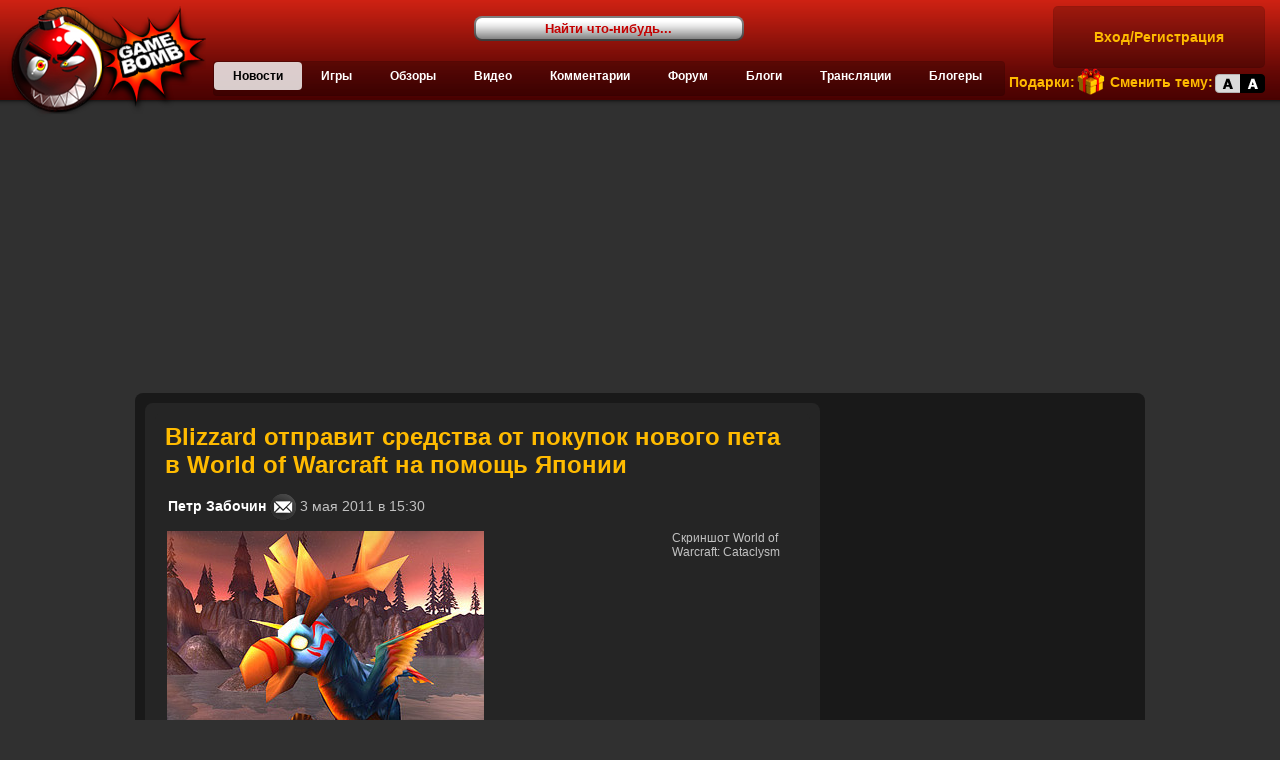

--- FILE ---
content_type: text/html; charset=utf-8
request_url: https://gamebomb.ru/gbnews/1338
body_size: 15093
content:
<!DOCTYPE html PUBLIC "-//W3C//DTD XHTML 1.0 Strict//EN" "http://www.w3.org/TR/xhtml1/DTD/xhtml1-strict.dtd">
<html xmlns="http://www.w3.org/1999/xhtml" xml:lang="ru" lang="ru">
<head>
	    

        <title>Blizzard отправит средства от покупок нового пета в World of Warcraft на помощь Японии - Gamebomb.ru</title>


    <meta http-equiv="Content-Type" content="text/html; charset=UTF-8" />
    <meta name="verify-admitad" content="82d9c36984" />
    <meta property="og:title" content="Blizzard отправит средства от покупок нового пета в World of Warcraft на помощь Японии"/>
    <meta property="og:description" content=" Купи зверушку  помоги японцам. Blizzard запускает благотворительную акцию в помощь жертвам землетрясения и цунами в Японии.  
 С сегодняшнего дня и до 31 июля все, кто приобретет пета в World of Warcraft смогут внести свой вклад в восстановление после природных катаклизмов. 100% суммы от..."/>
    <meta property="og:type" content="article"/>
        <meta property="og:image" content="https://gamebomb.ru/files/galleries/001/3/31/27173.jpg"/>
    <meta property="og:url" content="https://gamebomb.ru/gbnews/1338"/>
    <meta property="og:site_name" content="Gamebomb.ru"/>
    <meta property="fb:admins" content="1447810938"/>
    <meta name="robots" content="max-image-preview:large">
    <link rel="image_src" href="https://gamebomb.ru/files/galleries/001/3/31/27173.jpg" />
    <link rel="shortcut icon" href="//gamebomb.ru/ico.ico">
    <link rel="apple-touch-icon" type="image/png" href="//gamebomb.ru/gamebomb_touch.png" />


<meta name="viewport" content="width=device-width, initial-scale=1.0">








  <link rel="canonical" href="https://gamebomb.ru/gbnews/1338" />      <meta name="description" content=" Купи зверушку  помоги японцам. Blizzard запускает благотворительную акцию в помощь жертвам землетрясения и цунами в Японии.  
 С сегодняшнего дня и до 31 июля все, кто приобретет пета в World of Warcraft смогут внести свой вклад в восстановление после природных катаклизмов. 100% суммы от... " />
    <meta name="pmail-verification" content="7ee49299dcc5c1e3b4625817d3ce7141">

 <style>

*{margin:0;padding:0}html,body{height:100%}body{font-size:14px;font-family:Arial,sans-serif;height:100%}img{border:none}a{text-decoration:none;outline:none;font-weight:700}a:hover{text-decoration:underline}b,strong{font-weight:700!important}h1,.h1,h2{font-size:1.5em;font-weight:700;border-bottom:1px solid;margin:15px 0;line-height:1.6em}.commentary{font-size:1.5em;font-weight:700;border-bottom:1px solid;margin:15px 0;line-height:1.6em}.container-new{font-size:2em;font-weight:400;line-height:1.2em;margin:0;padding:0;border:none}h3,.h2{font-size:1.4em;font-weight:700;margin:10px 0;border-bottom:none}p{margin:15px 0}.b{font-weight:700}wbr,.wbr{display:-moz-inline-box;display:inline-block}.container{margin:0 0 15px;border-radius:8px;-moz-border-radius:8px;-webkit-border-radius:8px;position:relative}.container-header{border-top-left-radius:6px;-moz-border-radius-topleft:6px;-webkit-border-top-left-radius:6px;border-top-right-radius:6px;-moz-border-radius-topright:6px;-webkit-border-top-right-radius:6px;padding:10px;font-weight:700;position:relative;min-height:18px}.container-header-main{border-top-left-radius:6px;-moz-border-radius-topleft:6px;-webkit-border-top-left-radius:6px;border-top-right-radius:6px;-moz-border-radius-topright:6px;-webkit-border-top-right-radius:6px;padding:10px;font-weight:700;position:relative;min-height:18px}.container-header-edit{float:right;display:block}h4,.h4{float:left}.container-header h1{font-size:1.7em;font-weight:700;line-height:1.2em;margin:0;padding:0;border:none}.container-header-main h1{font-size:2em;font-weight:400;line-height:1.2em;margin:0;padding:0;border:none}.title h1{font-size:1.3em;font-weight:700;line-height:1.2em;margin:0;padding:0;border:none}.container-desc,.container-header h2{line-height:1.2em;margin:0;padding:0;border:none;font-weight:400;font-size:.9em}.container-content{padding:10px}.container-margin{margin:15px 0}.container-margin-bottom{margin-bottom:15px}.container-margin-half{margin:7px 0}.container-normal{margin:0 0 15px;border-radius:8px;-moz-border-radius:8px;-webkit-border-radius:8px;position:relative}.container-medium{margin:0 0 15px;border-radius:8px;-moz-border-radius:8px;-webkit-border-radius:8px;position:relative}.container-light{margin:0 0 15px;border-radius:8px;-moz-border-radius:8px;-webkit-border-radius:8px;position:relative}.container-side .container-content h3{font-size:12px}.zag h3{font-size:12px;font-weight:700}.container-side .container-content p{margin:5px 0;font-size:11px}button,.button,input[type="submit"],input[type="reset"],input[type="button"]{color:#fff;height:32px;line-height:1em;font-size:inherit;font-family:inherit;font-weight:700;cursor:pointer;padding:5px 10px;background:#940000 url(//gamebomb.ru/images/button_bg.gif) repeat-x;border:2px solid #940000;border-radius:8px;-moz-border-radius:8px;-webkit-border-radius:8px;text-shadow:-1px -1px 1px #444}button:hover,.button:hover{background:#940000 url(//gamebomb.ru/images/button_bg_hover.gif) repeat-x 0 100%}a.button,a.button:hover{text-decoration:none;color:#fff}input[type="text"],input[type="password"],input[type="file"],select,textarea{border:1px solid gray;border-radius:3px;-moz-border-radius:3px;-webkit-border-radius:3px}input[type="text"],input[type="password"]{padding:1px}textarea{padding:4px}pre{padding:5px;border:1px dashed #fff;color:#fff;margin:0;font-size:inherit;font-family:"Courier New",monospace}blockquote{display:block;font-style:italic;margin:15px 0}ul,ol{padding-left:25px}ul li,ol li{margin-bottom:5px}#wrapper,#wrapper2{min-width:1200px;min-height:100%;height:100%}#wrapper > div,#wrapper2 > div{position:relative;min-height:100%}#wrapper2{min-width:1200px;min-height:100%;height:100%}#wrapper2 > div{position:relative;min-height:100%}#header{background:url(//gamebomb.ru/images/header_bg.png) repeat-x;position:relative;height:120px}#header-logo{display:block;position:absolute;top:0;left:0;width:206px;height:120px;background:url(//gamebomb.ru/images/logo.png) no-repeat;border:none;margin:0;padding:0}#header-logo a{display:block;height:120px;text-indent:-5000px}#header-loginform{position:absolute;right:15px;top:6px}#header-skin{display:block;position:absolute;top:74px;right:15px;height:19px;background:url(//gamebomb.ru/images/icons/skin.png) 100% 0 no-repeat;padding-right:52px}#header-gift{display:block;position:absolute;top:68px;right:175px;height:27px;background:url(//gamebomb.ru/images/icons/gift.png) 100% 0 no-repeat;padding-right:30px;padding-top:6px}#header-searchbar{position:absolute;left:37%;top:16px;width:20%}#header-searchbar input{font-family:"Trebuchet MS",Arial,sans-serif;padding:3px 5px;width:100%;font-weight:700;border:2px solid rgba(0,0,0,0.5);border-radius:8px;-moz-border-radius:8px;-webkit-border-radius:8px;background:#fff url(//gamebomb.ru/images/searchbar_bg.gif) 0 50% repeat-x}#header-menu{position:relative;top:61px;margin-left:213px;margin-right:275px;border:1px solid;border-radius:4px;-moz-border-radius:4px;-webkit-border-radius:4px}#header-menu a{display:block;position:relative;float:left;font-size:12px;line-height:28px;font-weight:700;text-align:center;white-space:nowrap;padding:0 15px}#header-menu .active{border-radius:4px;-moz-border-radius:4px;-webkit-border-radius:4px}#header-menu ul.main-menu{list-style:none outside none;box-sizing:border-box;float:left;width:100%}#header-menu ul.main-menu li{display:table-cell}#content{padding:15px 0}#footer{bottom:0;width:100%;margin-top:30px;min-height:50px}#footer .c{width:fit-content;margin:auto;margin-left:10px;margin-right:10px}#footer .menu{padding:3px 0}#footer .menu a{font-weight:700}.grid-150-100p{padding-left:175px}.grid-150-100p-lc{margin-left:-175px;width:160px;float:left}.grid-150-100p-rc{margin-right:-100%;float:left;width:100%}.grid-100p-150{padding-right:165px}.grid-100p-150-lc{margin-left:-100%;float:right;width:100%}.grid-100p-150-rc{margin-right:-165px;width:150px;float:right}.grid-100p-200{padding-right:215px}.grid-100p-200-lc{margin-left:-100%;float:right;width:100%}.grid-100p-200-rc{margin-right:-215px;width:200px;float:right}.grid-100p-300{padding-right:315px}.grid-100p-300-lc{margin-left:-100%;float:right;width:100%}.post-content img,.post-content iframe{max-width:100%!important}.grid-100p-300-rc{margin-right:-315px;width:300px;float:right}.grid-100p-500{padding-right:515px}.grid-100p-500-lc{margin-left:-100%;float:right;width:100%}.grid-100p-500-rc{margin-right:-515px;width:500px;float:right}.side-menu{padding:5px 0 10px}.side-menu a{display:block;font-weight:700;padding:2px 0 2px 10px}.side-menu .active{padding-top:5px;padding-bottom:5px}.tab-container{padding:0 5px 0 10px}.tab-container a{display:block;position:relative;font-size:.9em;float:left;margin-right:5px;padding:2px 12px;border-top-left-radius:8px;-moz-border-radius-topleft:8px;-webkit-border-top-left-radius:8px;border-top-right-radius:8px;-moz-border-radius-topright:8px;-webkit-border-top-right-radius:8px}#commit-panel{position:fixed;bottom:0;background:#fff;width:100%;height:120px;background:url(//gamebomb.ru/images/panel_bg.gif) 0 29px repeat-x}.panel-title{color:#fff;background:url(//gamebomb.ru/images/panel_title_bg.gif) repeat-x;height:29px;font-weight:700;padding-left:10px;line-height:26px;font-size:1.2em}.panel-content{padding:15px}#commit-panel textarea{color:#000;border:1px solid gray;background:#fff;border-radius:8px;-moz-border-radius:8px;-webkit-border-radius:8px;padding:4px}table.general-info{font-size:.9em;line-height:1.2em;border-spacing:0;border-collapse:collapse}table.general-info td{padding:5px 3px}table.general-info tr td:first-child{white-space:nowrap;text-align:right}table.items-list{text-align:left;border-spacing:0;width:100%}table.items-list th{font-weight:400}table.items-list th,table.items-list td{border-bottom:1px solid;padding:6px}table.items-list tr:last-child td{border-bottom:none;border-bottom:0 transparent}table.items-list td img{vertical-align:middle;border:0px solid}table.items-list .sub{font-size:.85em}table.items-list h3{border:none;margin:0;font-size:0.9em;font-weight:700}.base-listImages{white-space:nowrap}.base-listImages .image{display:inline-block;width:32.5%;vertical-align:middle;position:relative}.base-listImages .image+.image{padding-left:1.25%}.base-listImages .image .img img{width:100%;vertical-align:middle}.base-listImages .image .play{width:20%;position:absolute;left:40%;top:30%;opacity:.7}.base-listImages .image .title{text-align:center;max-height:1.6em;line-height:1.6em;overflow:hidden}.games-list .year{font-weight:700;font-size:1.6em;border-top:2px solid;border-bottom:none}.games-list .year-column{border-right:4px solid;border-bottom:none}.games-lastGames{height:240px;padding-left:1px;overflow:hidden}.games-lastGames .item{float:left;width:110px;height:100%;border-radius:8px;-moz-border-radius:8px;-webkit-border-radius:8px}.games-lastGames .item .img{display:block;width:100%;height:134px;overflow:hidden;text-align:center;vertical-align:middle}.games-lastGames .item .img img{width:100%}.games-lastGames .item+.item{margin-left:8px}.games-inlineGameRating{width:35px;height:20px;margin:4px auto;text-align:center;font-size:16px;font-weight:700;vertical-align:middle;border-radius:4px;-moz-border-radius:4px;-webkit-border-radius:4px}.games-inlineGameRating.rated_good{background-color:#6c3;color:#fff}.games-inlineGameRating.rated_avg{background-color:#fc3;color:#333}.games-inlineGameRating.rated_bad{background-color:red;color:#fff}.games-topEditors td{padding:5px 2px!important;overflow:hidden;white-space:nowrap;max-width:60px}.games-topEditors .place{font-size:1.4em}.gbnews-listShort p{margin:.5em 0 1em}.gbnews-listShort h3{font-weight:700!important;font-size:20px!important;line-height:1.3em;margin:0}.gbnews-listShort td{padding:14px 8px!important}.gbnews-listShort .img{display:inline-block;position:relative}.gbnews-listShort .img .icon{display:inline-block;position:absolute;left:5px;top:5px;border:none}.gbnews-list .container-desc{padding:2px 10px;border-bottom-left-radius:8px;-moz-border-radius-bottomleft:8px;-webkit-border-bottom-left-radius:8px;border-bottom-right-radius:8px;-moz-border-radius-bottomright:8px;-webkit-border-bottom-right-radius:8px}.gbnews-list .content{padding:0 10px}.gbnews-list .content img{border:0px solid}.gbnews-list .content .img{padding-right:6px}.site-max-width{width:100%;margin:0 auto;position:relative}#basic-content-container{margin-top:-26px}.site-main{width:980px;margin:auto}.site-videos{width:1025px;margin:auto}.site-news{width:1010px;margin:auto}.site-blogs{width:980px;margin:auto}.site-1180{width:1180px;margin:auto}.site-inliner > table,.site-inliner > div,.site-inliner > iframe{display:inline-block}.site-headerView{width:100%;height:225px;position:relative;overflow:hidden}.site-headerView .roll{position:absolute;width:100%;height:100%}.site-headerView .roll .item{position:absolute;background-repeat:no-repeat;background-position:50% 50%;width:100%;height:100%}.site-headerView .roll .item .panel{height:100%;position:absolute;right:0;width:358px;padding-left:106px}.site-headerView .roll .item .panel .links{position:absolute;bottom:93px}.site-headerView .roll .item .panel .links a{font-weight:700;display:block;float:left;margin-right:30px}.site-headerView .roll .item .panel h1{border:none;margin-bottom:5px;line-height:1em}.site-headerView .list{position:absolute;right:0;bottom:0;padding:0 10px 8px 0}.site-headerView .list .item{position:relative;float:left;width:120px;height:70px;border:2px solid;border-radius:3px;-moz-border-radius:3px;-webkit-border-radius:3px;margin-right:8px;background-repeat:no-repeat;background-position:50% 50%}.site-headerView .list .item .label{display:table;width:100%;font-size:.8em;font-weight:700;height:22px;overflow:hidden;line-height:1em;position:absolute;bottom:0;text-align:center}.site-headerView .list .item .label > div{display:table-cell;vertical-align:middle}.gbusers-form{width:600px;margin:10px auto}.gbusers-form table{width:100%}.gbusers-form .title{font-size:1.5em;text-align:right;white-space:nowrap}.gbusers-form td{padding:5px;text-align:center;vertical-align:top}.gbusers-form input[type="text"],.gbusers-form input[type="password"]{margin:0!important;padding:0!important;height:auto!important;width:100%!important;font-size:1.5em!important}.gbusers-form input[type="submit"]{width:80%!important;font-size:1.2em!important}.gbusers-form .error{text-align:left;color:red}.gbusers-form .desc{text-align:left}.gbusers-form img{vertical-align:middle}.gbusers-headerPanel{border:1px solid;border-radius:5px;-moz-border-radius:5px;-webkit-border-radius:5px;padding:4px 5px}.gbusers-headerPanel .login{min-width:200px;line-height:52px;text-align:center;display:block}.gbusers-headerPanel .profile .img{display:block;float:left;width:50px;height:50px;border:1px solid;position:relative;background-repeat:no-repeat;border-radius:7px;-moz-border-radius:7px;-webkit-border-radius:7px}.gbusers-headerPanel .profile .img .notices{position:absolute;right:-8px;top:-10px}.gbusers-headerPanel .profile .info{float:left;margin-left:5px}.gbusers-headerPanel .profile .name{padding-left:5px;max-width:185px;overflow:hidden;white-space:nowrap;font-weight:700}.gbusers-headerPanel .profile .name .title{display:block;max-width:152px;float:left}.gbusers-headerPanel .profile .name .messages{display:block;padding-top:3px;font-size:.85em;line-height:1em;float:right}.gbusers-headerPanel .profile .name .messages img{height:12px;vertical-align:middle;margin-right:.3em}.gbusers-headerPanel .profile .sub{font-size:.85em;line-height:1em}.gbusers-headerPanel .profile .sub img{height:1em}.gbusers-headerPanel .bars{margin-top:3px}.gbusers-headerPanel .bars .title{line-height:1em;font-family:"Lucida Console",Arial,sans-serif;font-size:9px;float:left;width:31px;white-space:nowrap;text-align:right}.gbusers-headerPanel .bars .bar{margin-left:34px;border:1px solid;height:5px;position:relative;top:0;width:150px}.gbusers-headerPanel .bars .bar .filler{height:100%;background:url(//gamebomb.ru/images/barfiller_bg.png) repeat}.gbusers-headerPanel .bars .mana .filler{background-position:12px 0}.gbusers-login{font-weight:700}.gbusers-avatar{width:70px;height:76px;position:relative}.gbusers-avatar img{width:50px;height:50px;position:absolute;left:6px;top:6px}.gbusers-avatar .level{line-height:1em;font-family:"Lucida Console",Arial,sans-serif;font-size:9px;position:absolute;width:50px;bottom:5px;left:6px;text-align:center}.gbusers-avatar-big{padding:10px;display:inline-block;border-radius:8px;-moz-border-radius:8px;-webkit-border-radius:8px}.gbusers-avatar-big .level{text-align:center;font-family:"Lucida Console",Arial,sans-serif;font-size:12px;padding-top:5px}.gbusers-notifications .exp{width:100px;text-align:center;font-size:20px;font-weight:700;white-space:nowrap}.gbusers-achievements{width:110%}.gbusers-achievements .badge{width:64px;height:64px;border:none;margin:5px 0}.gbusers-achievements .not-achieved{opacity:.2}.gbusers-achievements .title{font-size:14px;font-weight:700}.gbusers-achievements .subtitle{font-size:12px}.gbusers-achievements .progress{line-height:20px;height:20px;width:150px;border:1px solid;text-align:center;position:relative}.gbusers-achievements .progress .filler{height:100%;background:url(//gamebomb.ru/images/barfiller_bg.png) repeat}.gbusers-achievements .progress > div{width:100%;position:absolute}.banned{text-decoration:line-through}.videos-column{line-height:1.2em}.videos-column .thumb{position:relative;display:block;width:100px;height:60px;background:#000 50% 50% no-repeat;text-align:center;color:#fff;border:1px solid}.videos-column .thumb .play{opacity:.6;border:none;position:relative;top:35%}.videos-column .thumb .icon{position:absolute;border:none;left:2px;top:2px;max-width:40px;max-height:40px}.videos-listVideos{text-align:center;vertical-align:top}.videos-listVideos .marked-light,.videos-listVideos .marked{margin-right:6px;padding:2px 10px}.videos-listVideos .video{display:inline-block;border:1px solid;border-radius:4px;-moz-border-radius:4px;-webkit-border-radius:4px;padding:6px;margin:10px;font-size:.76em;font-weight:400;line-height:1.2em;max-width:235px}.videos-listVideos .video .img{position:relative;display:block;text-align:center;vertical-align:middle;border:1px solid;padding:0;margin-bottom:3px;min-width:230px;min-height:129px}.videos-listVideos .video .img .cover{width:230px;height:129px;vertical-align:middle}.videos-listVideos .video .img .icon{position:absolute;left:5px;top:5px}.videos-listVideos .video .title{font-weight:700}.videos-listVideos .video .title,.videos-listVideos .video .desc{text-align:left;white-space:nowrap;overflow:hidden;padding:2px 0}.videos-player{display:block;float:left;border:5px solid #222;width:640px;height:360px;overflow:hidden}.videos-part_video .container-desc{padding-left:10px;background-color:#222}#videos-player-code{width:640px}.videos-column .thumb span,.videos-listVideos .video .img span{position:absolute;right:3px;bottom:3px;color:#fff;font-size:8px;font-family:Verdana,Arial;font-weight:700;border-radius:4px;-moz-border-radius:4px;-webkit-border-radius:4px;padding:0 3px;line-height:14px}.videos-column .thumb .game,.videos-listVideos .video .game{background-color:#a00}.videos-column .thumb .movie,.videos-listVideos .video .movie{background-color:#164263}.blogs .content img{max-width:100%}#review_content img{float:left;width:280px;margin:7px 10px 3px 0}.stars{vertical-align:middle;display:inline-block}.stars div{display:inline-block;width:19px;height:16px;background:url(//gamebomb.ru/images/review/star.png) no-repeat}.stars .empty{background-position:0 0}.stars .full{background-position:0 -32px}.stars .half{background-position:0 -16px}.stars-big{vertical-align:middle;line-height:16px}.stars-big div{display:inline-block;width:29px;height:29px;margin-right:3px;background:url(//gamebomb.ru/images/review/star_big.png)}.stars-big .empty{background-position:0 0}.stars-big .full{background-position:0 29px}.stars-big .half{background-position:0 58px}.ac-input{width:120px}.ac-popup{z-index:10;position:absolute;background:#fff;max-height:300px;overflow:auto;border:2px solid #595959;border-radius:8px;-moz-border-radius:8px;-webkit-border-radius:8px}.ac-popup > div{line-height:1em;padding:5px 10px;font-weight:700;color:#000;cursor:pointer;vertical-align:top}.ac-popup div.title{margin-left:36px;padding-top:2px}.ac-popup img{float:left;width:30px;height:30px}.ac-popup > div:hover{background-color:#ff8}.ac-popup .gray{color:#555}.ac-popup .small{font-size:.85em}.ac-popup .ac_line{clear:both;border-bottom:1px solid #e7e7e7}.pager{text-align:right;margin:15px 0}.pager a{font-weight:700;padding:4px 10px;margin:0 3px;border-radius:5px;-moz-border-radius:5px;-webkit-border-radius:5px}.pager a:hover{text-decoration:none;text-shadow:0 0 6px}.pager .active{cursor:default}.pager .active:hover{text-shadow:none}.comments-bubble,.views-bubble{font-size:11px;padding-left:17px;display:inline-block;background:url(//gamebomb.ru/images/icons/comments.png) 0 1px no-repeat;text-decoration:none;font-weight:400!important}.views-bubble{background:url(//gamebomb.ru/images/icons/views.png) 0 2px no-repeat}.views-bubble + .comments-bubble{margin-left:12px}.notices-bubble{display:inline-block;min-width:10px;min-height:8px;border-radius:15px;-moz-border-radius:15px;-webkit-border-radius:15px;padding:0 4px;font-size:12px;font-weight:700;color:#fff;text-shadow:1px 1px 1px #444;text-align:center;border:2px solid;border-color:rgba(255,255,255,0.7);background:url(//gamebomb.ru/images/button_bg.gif) 0 50%;box-shadow:1px 1px 2px #333;line-height:1.5em}.top-avatar img{width:40px;height:40px;left:6px;top:6px}.mzz-jip-window hr{height:1px;border:none;background-color:#ccc;margin:10px 0}.gbnews-list .content p,.gbnews-listShort p,#article_content p,#review_content p{line-height:1.5em}.loader_16{vertical-align:middle;display:inline-block;width:16px;height:16px;background:no-repeat}.icon-question{vertical-align:middle;display:inline-block;width:16px;height:16px}.bordered{border:0px solid}.clear{clear:both}.hidden{display:none}.gray{color:#555}.gray-light{color:#c1c1c1;line-height:1.5em}.red{color:red}.blue{color:#afafff}.marked,.marked-light{border-radius:5px;-moz-border-radius:5px;-webkit-border-radius:5px;font-weight:700;padding:0 10px}small,.small{font-size:.85em}.nobr{white-space:nowrap}ul.images-list{padding-left:15px;margin:5px 0}ul.images-list li{list-style-type:none}.adb-dm{position:fixed;left:0;top:0;width:100%;height:100%;z-index:90000;background:rgba(0,0,0,0.30)!important}.adb-dm div{width:600px;margin:180px auto 0;padding:50px;background:#000;border-radius:5px;box-shadow:0 0 7px #a0afba}.adb-dm img{float:right;border-radius:5px;margin:0 0 0 35px}#ssdfsd{width:100%;height:1056px;background:url(https://gamebomb.ru/files/galleries/001/5/53/gtav_br.jpg) 50% 0 no-repeat;position:absolute}.dfgdjkfgh{width:100%;height:1056px;position:absolute}#wrapper,#wrrpper3{min-width:100%!important;min-height:100%!important;height:100%!important}.site-topP-left{float:left;width:49%}.site-topP-right{float:right;width:49%}#ad_iframe{left:0!important;margin-left:0!important}table.items-list>tbody>tr.item{width:100%}nav{background-color:#ece8e5;z-index:9000}nav ul{padding:0;margin:0 auto;width:600px}nav li{display:inline;float:left}.clearfix:before,.clearfix:after{content:" ";display:table}.clearfix:after{clear:both}.clearfix{*zoom:1}nav a{color:#fff;display:inline-block;text-align:center;text-decoration:none}nav a#pull{display:none}#pull{background:url(//gamebomb.ru/images/nav-icon.png) no-repeat;background-position:0 0;width:20px;height:0}.item{background-size:114% auto}#header-menu a{padding:0 22px}

</style>


<style>

body{background-color:#303030;color:#c1c1c1}a{color:#FB0}a:hover{color:#FB0}#review_content .h1,#review_content h2,#tinymce h2,#article_content h2,#article_content .h1{color:#B8B8B8;border-bottom-color:#B8B8B8}#review_content .h2,#review_content h3,#tinymce h3,#article_content h3,#article_content .h2{color:#B8B8B8}h1,.h1,h2,.h2{color:#B8B8B8;border-bottom-color:#B8B8B8}h3,.h3{color:#B8B8B8}a h3,a .h3{color:#fb0}.title h1{color:#fb0}.container-header h1{color:#fb0}.container-header-main h1{color:White;background-color:#252525}.container{background-color:#191919}.container-header{background-color:#252525;color:white}.container-header-main{background-color:#252525;color:white}.gbnews-listShort. h3{color:#fb0}.container-desc,.container-header h2{color:#C2C0B3}.container-normal{background-color:#252525}.container-medium{background-color:#303030}.container-light{background-color:#3b3b3b}input[type="text"],input[type="password"],input[type="file"],select,textarea{border-color:gray;background-color:#252525;color:white}input:disabled{color:#555!important}pre{border-color:white}#header-searchbar input{color:#C30000}#header-searchbar input:focus{color:#a30000}#header-menu{filter:progid:DXImageTransform.Microsoft.gradient(startColorstr=#33000000,endColorstr=#33000000);background-color:rgba(0,0,0,.2);border-color:#340403;border-color:rgba(0,0,0,.05)}#header-menu a{color:white}#header-menu .active{color:black;background-color:#DBCDCD;background-color:rgba(255,255,255,.8)}#footer{background-color:#111}#footer .menu{background-color:#333;padding:3px 0}#footer .menu a{color:white}.side-menu .active{color:white;background-color:#8a110a}.tab-container a{color:#888;background-color:#404040}.tab-container a:hover{background-color:#191919;color:#FFF600!important}.tab-container a.active{background-color:#252525;color:white}.small-tab-container{padding:4px 10px 0;background:#191919}.small-tab-container a{padding:4px 5px;font-size:11px;border-top-left-radius:8px;-moz-border-radius-topleft:8px;-webkit-border-top-left-radius:8px;border-top-right-radius:8px;-moz-border-radius-topright:8px;-webkit-border-top-right-radius:8px;display:block;float:left;margin-right:5px;color:#888;background-color:#404040;cursor:pointer}.small-tab-container a.active{background-color:#303030;color:white}.small-tab-container a:hover{color:#FFF600!important}.small-tab-container a.active:hover{background-color:#303030}table.general-info tr td:first-child{color:#555}table.items-list th{color:gray}table.items-list th,table.items-list td{border-color:#3b3b3b}table.items-list td img{border-color:#222}table.items-list .sub a{color:white}.base-listImages .image .title{background-color:black;color:gray}.games-list .year{color:#777;border-top-color:#444}.games-list .year-column{border-right-color:#444}.games-lastGames .item{background-color:#191919}.gbnews-list .content img{border-color:#222}.site-news .grid-100p-300-rc .container-medium,.site-news .grid-100p-300-rc .container{background-color:#111}.site-news .grid-100p-301-rc .container-medium,.site-news .grid-100p-301-rc .container{background-color:#111}.site-headerView .roll .item{background-color:#191919}.site-headerView .roll .item .panel{background:url("/images/headerView_grad.png") repeat-y}.site-headerView .list .item{border-color:black;background-color:black}.site-headerView .list .item:hover{border-color:#bf2f22}.site-headerView .list .active{border-color:#bf2f22;-moz-box-shadow:0 0 5px 3px rgba(255,0,0,.6);-webkit-box-shadow:0 0 3px 3px rgba(255,0,0,.6);box-shadow:0 0 5px 3px rgba(255,0,0,.6)}.site-headerView .list .item .label{background:#111;background:rgba(0,0,0,.6);color:white}.gbusers-form .desc{color:gray}.gbusers-headerPanel{color:white;border-color:#340403;border-color:rgba(0,0,0,.05);filter:progid:DXImageTransform.Microsoft.gradient(startColorstr=#33000000,endColorstr=#33000000);background-color:rgba(0,0,0,.2)}.gbusers-headerPanel .profile .img{border-color:rgba(0,0,0,.2)}.gbusers-headerPanel .bars .exp{border-color:#777;border-color:rgba(255,255,255,.3)}.gbusers-headerPanel .bars .mana{border-color:#55a;border-color:rgba(80,80,255,.6)}.gbusers-headerPanel .bars .exp .filler{background-color:white}.gbusers-headerPanel .bars .mana .filler{background-color:#5384ff}.gbusers-avatar-big{background-color:#0C0C0C}.gbusers-achievements .progress{border-color:#3f3f3f;border-color:rgba(255,255,255,.1)}.gbusers-achievements .progress .filler{background-color:#3f3f3f}.videos-column .thumb{border-color:#222}.videos-listVideos .marked{background-color:#252525}.videos-listVideos .marked-light{background-color:#4a4a4a;color:#888}.videos-listVideos .video{border-color:#191919;background-color:#303030}.videos-listVideos .video .img{border-color:#191919;background-color:#191919}.videos-player{border-color:#303030}table.reviews td{border-bottom-color:#3b3b3b}.pager a{color:white;background-color:#3b3b3b}.pager a:hover{background-color:#191919}.pager .active{color:black;background-color:#fff}.pager .active:hover{text-shadow:none;background-color:#fff}.comments-bubble,.views-bubble{color:#F80}.loader_16{background-image:url('../images/loader_16.gif')}.icon-question{background:url('../images/icons/question.png') no-repeat}.bordered{border-color:#222}.gray{color:#555}.gray-light{color:#c1c1c1}.marked{background-color:#191919}.marked-light{background-color:#3b3b3b}.gbusers-avatar{background:url('../images/comments/avatar_frame.png') no-repeat}.gbusers-login{color:white}.gbusers-login a{color:white}.entry-comments ul .hcomment .divider{border-bottom-color:#333}.gallery-listImages .image{border-color:#191919;background-color:#303030}.gallery-listImages .image .img{border-color:#191919;background-color:#191919}
@media screen and (max-width: 1280px){#header-menu a{padding:0 19px}.container-new{font-size:1.5em;font-weight:400;line-height:1.2em;margin:0;padding:0;border:none}}@media screen and (max-width: 1024px){ul.main-menu{padding-left:0}#header-menu a{padding:0 5px}.item{background-size:114% auto}}@media screen and (max-width: 980px){.site-news{width:100%;margin:auto}#header-logo{background-size:195px auto}#header-menu{margin-left:178px;margin-right:280px}#header-menu a{padding:0 4px}.grid-100p-300-rc{margin-right:-315px;width:300px;float:right}.grid-100p-300-lc{margin-left:0;float:left;width:100%}}@media screen and (max-width: 800px){#header-loginform{display:none}.grid-100p-300-rc{margin-right:0;width:100%;float:right}.grid-150-100p-lc{margin-left:0;width:100%;float:none}.grid-150-100p{padding-left:0}#header-gift{top:34px;display:none}#header-skin{top:40px}#header-menu{top:70px;margin-left:165px;margin-right:130px;width:66%}.gbusers-headerPanel .login{line-height:15px}.item{background-size:118% auto}.grid-100p-300{padding-right:0}.grid-100p-300-lc{width:100%}.site-main{width:100%}.container-content{padding:10px 7px}.games-lastGames .item{width:87px}}@media screen and (max-width: 800px){#ssdfsd{top:-42px}#header-searchbar{top:12px;display:none}#header-loginform{right:9px;top:13px}.slash,.slash2{background:url(//gamebomb.ru/images/slash.png);width:2px;height:50px;margin:0 0 0 135px;position:absolute}.slash2{margin-left:320px!important}nav a#pull{display:block;width:100%;position:relative;top:-36px;left:25px}#header-logo{height:65px;left:42%;z-index:3000!important;background:url(//gamebomb.ru/images/logo-2.png) no-repeat scroll 0 0 transparent}#header{position:relative;height:50px;background:-moz-linear-gradient(180deg,#DF1808 0,#540100 100%);background:linear-gradient(180deg,#DF1808 0,#540100 100%);background-position:50% 50%}.gbnews-listShort h3{font-size:18px!important;line-height:1.1em}table.items-list tr:last-child td{border-bottom:1px solid #3b3b3b}.pager{text-align:center}td.gray{width:30px}.container-header h1{font-size:1.7em}nav li{width:100%;border-bottom:1px solid #302E2E}#header-menu{margin-left:85px;margin-right:50px}.container-content{padding:10px 5px}.notices-bubble{display:none}#ad_iframe{left:0!important;margin-left:0!important}.list .item{background-size:122% auto;margin-bottom:0}#header-menu a{float:none;padding: 18px 4px 20px 4px !important;line-height:0}#header-logo{width:65px}ul.main-menu li a{text-decoration:none!important;font-size:14px!important;color:#8f8f8f!important}.site-headerView .list .item{margin-right:4px}.games-lastGames .item{width:100px;height:249px}#header-menu{margin-left:0;margin-right:0;text-align:center!important}nav a#pull{}#header-searchbar{width:30%!important;left:31%}#header-skin{display:none}.container-new{display:none}.container-desc{display:none}#header-gift{display:none}#header-menu{background-color:transparent!important;top:49px;border-radius:0;z-index:1}#header-logo a{height:50px}#header-menu ul.main-menu{background:#252525;position:relative;z-index:-10}#header-menu ul.main-menu li{display:block;text-align:left!important}nav a{text-align:left;width:0}.games-lastGames{height:510px}.container-header{min-height:28px;text-align:left!important}.site-main-lastGames>.container-medium>.container-header>.container-header-edit{float:none}.site-topP-right,.site-topP-left{float:left;width:100%}.grid-100p-300-lc{width:100%}.grid-100p-300-rc{width:100%}.site-headerView .list .item{width:95px}.gbusers-headerPanel .login{min-width:130px}#header-searchbar{width:27%}.item{-webkit-background-size:140% auto;background-size:140% auto}nav{border-bottom:0;z-index:9000}nav ul{display:none;height:auto}nav a#pull{display:block;width:20px;position:relative}nav a#pusl:after{content:"";background:url(//gamebomb.ru/images/nav-icon.png) no-repeat;width:30px;height:30px;display:inline-block;position:absolute;right:5px;top:42px}}@media screen and (max-width: 360px){a.login>span{display:none}.gbusers-headerPanel .login{min-width:40px}#header-searchbar{width:30%!important;left:42%;width:32%!important;left:40.5%}.slash2{margin-left:286px!important}table.items-list td:first-child{border:0}#blogs-featured>table.items-list td,#streams-featured>table.items-list td,table.my-block-one td{display:block!important;width:100%!important}img.bordered{max-width:89%!important}.tab-container a{font-size:.8em}table.items-list .gbnews-listShort>tbody>tr>td{width:324px;display:inline-block!important}table.items-list td img{vertical-align:middle;border:0px solid;background-size:82%;text-align:center;display:block}table.items-list th,table.items-list td{}.container-light{padding-left:10px!important}tr.gbnews-listShort>td{width:324px;display:inline-block!important}.img > img{width:100%!important}table.items-list > tbody > tr.item{width:100%;display:initial!important}table.items-list > tbody > tr.item>td{text-align:left;padding:5px 4px!important}#header-gift{right:245px;top:127px}#header-skin{right:25px;top:132px}.site-headerView .roll .item .panel{width:330px}.site-headerView .list{padding:0 4px 4px 0}.site-headerView .list .item{width:76px;margin-right:2px}.games-lastGames .item{width:102px}.games-lastGames{height:768px}.img > img{width:110px}.gbnews-listShort h3{font-size:15px!important}.container-light>.container-content>.videos-listVideos{padding-left:60px!important}}@media screen and (max-width: 360px){img.bordered{max-width:78%!important}.tab-container a{font-size:.7em!important}.container-normal>table.items-list th{display:table-cell!important}.tab-container a{font-size:.8em;margin-right:0}table.site-topPlayingView tbody tr td{width:285px;display:table-cell!important}#top-users-tab-content table tbody tr td{width:285px;display:table-cell!important}.site-topP-left table tbody tr td,.site-topP-right table tbody tr td{text-align:center}img.play{display:inline-block!important}table.items-list th,table.items-list td{width:285px}.site-topP-left .items-list td,.site-topP-right .items-list td{display:inline-block!important;border:0}tr.gbnews-listShort>td{width:285px;display:inline-block!important}.img > img{width:100%}table.items-list > tbody > tr.item{width:100%;display:initial!important}table.items-list > tbody > tr.item>td{text-align:left;padding:5px 0!important}nav li{display:block;float:none;width:100%}nav a#pull{left:15px}nav a{text-indent:10px}#header-logo{left:45%}.slash2{margin-left:250px!important}#header-searchbar{width:30%!important}.slash{margin:0 0 0 120px}#header-loginform{right:10px}#header-gift{right:220px}#header-skin{right:10px}#header-menu ul.main-menu li{display:block}#header-menu ul.main-menu{width:98%}.container-header-main h1{font-size:2em!important}.site-headerView .list .item{margin-right:0;width:68px}.games-lastGames .item{width:89px}.grid-100p-300-rc{margin-right:0}.gbnews-listShort{}.site-headerView .roll .item .panel{width:290px}.site-headerView .list .item{margin-right:1px}h3,.h2{font-size:1em}}

</style>

    <!--[if lte IE 8]><link rel="stylesheet" href="/css/style_ie.css?" type="text/css" media="screen" /><![endif]-->
    







    

    <script type="text/javascript">
	if(top != self) top.location.replace(location);
    </script>
    
    <script type="text/javascript">
    //<!--
    var SITE_PATH = '';
    var SITE_LANG = 'ru';
    var SITE_SKIN = 'dark';
    var DEBUG_MODE = false;
    //-->
    </script>
    
    





<style>
#wrrpper, #wrrpper3 {
        min-width: 980px;
    min-height: 100%;
    height: 100%;
}

#wrrpper > div,  #wrrpper3 > div{
        position: relative;
        min-height: 100%;
}

blockquote.twitter-tweet {
  display: inline-block;
  font-family: "Helvetica Neue", Roboto, "Segoe UI", Calibri, sans-serif;
  font-size: 12px;
  font-weight: bold;
  line-height: 16px;
  border-color: #eee #ddd #bbb;
  border-radius: 5px;
  border-style: solid;
  border-width: 1px;
  box-shadow: 0 1px 3px rgba(0, 0, 0, 0.15);
  margin: 10px 5px;
  padding: 0 16px 16px 16px;
  max-width: 630px;
}
 
blockquote.twitter-tweet p {
  font-size: 16px;
  font-weight: normal;
  line-height: 20px;
}
 
blockquote.twitter-tweet a {
  color: inherit;
  font-weight: normal;
  text-decoration: none;
  outline: 0 none;
}
 
blockquote.twitter-tweet a:hover,
blockquote.twitter-tweet a:focus {
  text-decoration: underline;
}


/* X360 */
.platform_2, .platform_3, .platform_109, .platform_xbox, .platform_xbox360, .platform_x360, .platform_38762 {
    color: #00cc33;
}

/* Nintendo */
.platform_4, .platform_104, .platform_105, .platform_8, .platform_38388 {
    color: #28d6d4;
}

/* PS3 */
.platform_1, .platform_5, .platform_7, .platform_80, .platform_81, .platform_82, .platform_ps3,
.platform_38525, .platform_39070 {
    color: #3399ff;
}

/* PC */
.platform_9, .platform_pc {
    color: white;
}

</style>


 <script src="https://ajax.googleapis.com/ajax/libs/jquery/1.7.2/jquery.min.js"></script>




<!-- Yandex.RTB -->
<script>window.yaContextCb=window.yaContextCb||[]</script>
<script src="https://yandex.ru/ads/system/context.js" async></script>

</head>

<body 
	 style="background-color: #303030">

<div id="wrrpper3">
	




<!-- Google tag (gtag.js) -->
<script async src="https://www.googletagmanager.com/gtag/js?id=G-PJ2H7GNXE0"></script>
<script>
  window.dataLayer = window.dataLayer || [];
  function gtag(){dataLayer.push(arguments);}
  gtag('js', new Date());

  gtag('config', 'G-PJ2H7GNXE0');
</script>






<!-- Yandex.RTB R-A-1323861-9 -->
<script>window.yaContextCb.push(()=>{
  Ya.Context.AdvManager.render({
    type: 'floorAd',
    blockId: 'R-A-1323861-9'
  })
})</script>



    <div id="ssdfsdd">

    <link rel="stylesheet" type="text/css" href="/css/prettyPhoto.css?" />
<link rel="stylesheet" type="text/css" href="/css/comments/comments.css?" />
<link rel="stylesheet" type="text/css" href="/css/jip.css?" />
<link rel="stylesheet" type="text/css" href="/css/skins/dark/css/jip.css?" />
<link rel="stylesheet" type="text/css" href="/css/icons.sys.css?" />
<link rel="stylesheet" type="text/css" href="/css/icons.flags.css?" />
 

    <script type="text/javascript" src="/js/jquery.js?"></script>
<script type="text/javascript" src="/js/jquery.prettyPhoto.js?"></script>
<script type="text/javascript" src="/js/comments/comments.js?"></script>
<script type="text/javascript" src="/js/dui.js?"></script>
<script type="text/javascript" src="/js/jquery.ex.js?"></script>
<script type="text/javascript" src="/js/fileLoader.js?"></script>
<script type="text/javascript" src="/js/jip/jipWindow.js?"></script>
<script type="text/javascript" src="/js/jip/jipCore.js?"></script>
<script type="text/javascript" src="/js/jip/jipMenu.js?"></script>
<script type="text/javascript" src="/js/common.js?"></script>
<script type="text/javascript" src="/js/jquery-ui/effects.core.js?"></script>



		
<style>
#ssdfsdd {
    width: 100%; height: 1056px; background: url('//gamebomb.ru/images/23k.jpg') 50% 0px no-repeat; position: absolute;
}

#content {
    margin-top: 268px;
}


@media screen and (max-width: 360px) {
  table.items-list td img {
    vertical-align: middle;
    border: 0px solid;
    background-size: 82%;
    text-align: center;

  }
 }

@media screen and (max-width: 360px) {
  img.play {
    display: none;
  }
}



@media screen and (max-width: 800px){

body {
    font-size: 16px; 
    }



.items-list .site-topPlayingView{
display:none
}

.container-content table.items-list td .h2{
    
    display: none;
    }



.site-main-headerView{
    
    display: none;
    }

.site-main-lastGames{
    
    display: none;
    }

.gray{
    
    color: #939393;
    }



.container-content .gbnews-listShort p {
display: none;
}




.container-content table.items-list td img {
width: 150px;
}


.blogs-featured table.items-list td img {
width: 50px;
}


.play {
    
    display: none;
    }





.entry-comments ul .hcomment .entry-comment {
font-size: 0.9em;
}

    #header-loginform {
	
	display: none;
    }


#ssdfsdd {
   width: 100%;
    height: 1056px;
    background: url('//gamebomb.ru/images/23k.jpg') 35% -19px no-repeat;
    background-size: 1300px auto;
}

#content {
    margin-top: 190px;
}

.site-videos {
    width: 100%;
    margin: auto;
}

.my-video-dimensions {
    width: 100%;
    height: 300px;
}

.container-side .container-content h3 {
    font-size: 15px;
}

.container-side .container-content p {
    margin: 5px 0;
    font-size: 13px;
}

table.items-list .sub {
font-size: .76em;
}


.container-normal .gbnews-listShort p {
display: none;
}


table.items-list h3 {
padding-bottom: 10px;
padding-top: 5px;
}

.container-desc, .container-header h2 {
font-size: .76em;
}

.container-normal table.items-list td img {
width: 150px;
}

.gbnews-listShort h3 {
font-size: 16px !important;
}


}


.dfgdjkfgh {
    width: 100%; height: 1056px; position: absolute;
}
#adr_pixel_img {
    width:50px;
    height:50px;
    background-color: #ffffff;
    top:0;
    left:0;
    //opacity:0.01;
    //width:1px;
    //height:1px;
    border:1px solid black;
}

.author {
border-radius: 50%;
height: 100px;
margin-top: 2rem;
max-width: 100px;
}

</style>



<a  style="simafor:pointer2"  target="_blank" rel="nofollow noopener" href="//gamebomb.ru"   title="" id="mainbackgrnd-pss17" class="dfgdjkfgh"></a>

		    
	    <div id="header">
	    	<div class="site-max-width">
		    	<div id="header-logo">
			    	<a href="//gamebomb.ru" alt="Gamebomb.ru" title="Gamebomb.ru">
			    		Лучшие фильмы, сериалы, игры, свежие новости и обзоры - gamebomb.ru
			    	</a>
		    	</div>
		    	<div id="header-searchbar">
		    		<input type="text" />
		   		</div>
		   		<div id="header-loginform">
		    		<div class="gbusers-headerPanel">
		<a href="https://gamebomb.ru/gbusers/login?back_url=https%3A%2F%2Fgamebomb.ru%2Fgbnews%2F1338" class="login ">Вход/Регистрация</a>
	</div>
		   		</div>
		   		<a id="header-gift" href="//gamebomb.ru/gbnews/8965" title="Подарки">Подарки:</a>
		   		<a id="header-skin" href="https://gamebomb.ru/site/changeSkin?back_url=https%3A%2F%2Fgamebomb.ru%2Fgbnews%2F1338" title="Сменить тему">Сменить тему:</a>
		    	<nav id="header-menu" class="clearfix">
					<ul class="main-menu clearfix">
	<li>
    <a class="active" href="/news" >
    	Новости
    	    </a>
    </li>
	<li>
    <a href="/games" >
    	Игры
    	    </a>
    </li>
	<li>
    <a href="/reviews" >
    	Обзоры
    	    </a>
    </li>
	<li>
    <a href="/videos" >
    	Видео
    	    </a>
    </li>
	<li>
    <a href="/comments" >
    	Комментарии
    	    </a>
    </li>
	<li>
    <a href="https://forum.gamebomb.ru/" >
    	Форум
    	    </a>
    </li>
	<li>
    <a href="/blogs" >
    	Блоги
    	    </a>
    </li>
	<li>
    <a href="/streams" >
    	Трансляции
    	    </a>
    </li>
	<li>
    <a href="/top" >
    	Блогеры
    	      </a>
    </li>
</ul>
<a href="#" id="pull"></a>
<div class="clear"></div>
		    	</nav>
	    	</div>
	    </div>



    
<style>

/*.entry-comments a
{
    text-decoration: none;
    border-bottom: dotted 1px #0060b6;
}*/
.entry-comments {
    
}

.entry-comments a.selected {
    display: none;
}

.entry-comments h3
{
    font-weight: 100;
    font-size: 1.5em;
}

.entry-comments ul
{
    margin: 0.1em 0 0 0;
    padding: 0;
    border: none;
    list-style: none;
}

.entry-comments ul .hcomment {
    margin: 10px 0 0 0;
    padding: 0;
    border: none;
}

.entry-comments ul .hcomment .divider {
    margin: 10px 0;
}

.entry-comments ul .hcomment ul {
    margin-left: 0.3em;
}

.entry-comments ul .hcomment ul .hcomment ul .hcomment ul .hcomment ul .hcomment ul .hcomment ul .hcomment ul .hcomment ul .hcomment ul .hcomment ul .hcomment ul
{
    margin-left: 0;
}

.entry-comments ul .hcomment a.answer
{
    padding: 0.2em 0 0 0;
    display: -moz-inline-stack;
    display: inline-block;
    font-size: 1.0em;
    text-decoration: none;
}

.entry-comments .hcomment a.selected span:after
{
    content: " ";
}

.entry-comments ul .hcomment p .published
{
    margin-left: 0.5em;
    text-decoration: none;
    border: none;
    color: #c1c1c1;
}

.entry-comments ul .hcomment .entry-comment {
    margin: 0.2em 0 0.6em 0;
    padding: 0;
    border: none;
    font-size: 1.0em;
    line-height: 1.4em;
    word-wrap: break-word;
}

.entry-comments .hcomment .entry-author
{
    font-weight: bold;
}

.entry-comments .hcomment .gbusers-avatar {
    float: left;
}

.entry-comments .hcomment .entry-container {
    margin-left: 80px;
}

.entry-comments form dl dd input,
.entry-comments form dl dd textarea {
    width: 100%;
    max-width: 400px;
    margin-bottom: 5px;
}

.entry-comments form dl,
.entry-commentsform dl dt,
.entry-comments form dl dd {
    margin: 0;
    padding: 0;
}

.entry-comments .h1 {
    margin-top: 0px;
    margin-bottom: 5px;
    line-height: 1.4em;
}

.entry-comments .errors {
    font-weight: bold;
}

@CHARSET "UTF-8";

.gallery-listImages {
    text-align: center;
    vertical-align: top;
}

.gallery-listImages .image {
    display: inline-block;
    border: 0px solid;
    border-radius: 4px;
    -moz-border-radius: 4px;
    -webkit-border-radius: 4px;
    padding: 6px;
    margin: 10px;
    font-size: 0.9em;
    line-height: 1.1em;
}

.gallery-listImages .image .img {
    display: block;
    text-align: center;
    vertical-align: middle;
    border: 0px solid;
    padding: 0;
    min-width: 150px;
    min-height: 84px;
    margin-bottom: 3px;
}

.gallery-listImages .image .img img {
    max-width: 150px;
    max-height: 85px;
    vertical-align: middle;
}

.gallery-listImages .image .title {
    font-weight: bold;
    max-width: 150px;
    max-height: 1.1em;
    overflow: hidden;
    white-space: nowrap;
}


@media screen and (max-width: 800px){


.entry-comments ul .hcomment .entry-comment {
font-size: 0.9em;
}

}

</style>

	
<br />

    <div id="content" class="site-max-width" >
    	    	<div id="basic-content-container">
    	    



		
	
	
	
		







<div class="site-news">
	<div class="container">
	


		
		<div class="container-content">
			<div class="grid-100p-300">
				<div class="grid-100p-300-lc gbnews-list">
					<div class="tab-container">
						<div class="clear"></div>
					</div>
										<div class="container-normal container-content post-content" itemscope itemtype="https://schema.org/NewsArticle">
		
		<div class="container-header">
			<h1 itemprop="headline">Blizzard отправит средства от покупок нового пета в World of Warcraft на помощь Японии</h1>
		</div>
		<div class="content">
		    <div style="vertical-align: middle; height: 25px;">
            		                	    <div style="height: 25px; padding-top: 5px; padding-left: 3px;" itemprop="author" itemscope itemtype="https://schema.org/Person"><a itemprop="url" href="https://gamebomb.ru/gbusers/15" title="Петр Забочин" rel="author" class="gbusers-login"><span itemprop="name">Петр Забочин</span></a>
			
<a href="mailto:zabochin@gamebomb.ru" target="_blank" rel="author"><img style="vertical-align: middle; width: 26px;" src="/images/mal.png"></a> 

            		3 мая 2011 в 15:30
            		&nbsp;&nbsp;&nbsp;&nbsp;			</div>
        	    </div>
		</div>
<meta itemprop="datePublished" content="2011-05-03T15:30:36+04:00" />
<meta itemprop="dateModified" content="2011-05-03T15:29:09+04:00" />

<meta itemprop="image" content="https://gamebomb.ru/files/galleries/001/3/31/27173.jpg" />


		<div class="content container-margin">
						<div>
				<table width="100%">
				  <tr valign="top">
				    <td class="img" width="80%">
				    	<a rel="prettyPhoto" href="/files/galleries/001/3/31/27173.jpg" title="Скриншот World of Warcraft: Cataclysm">
				    		<img class="bordered" align="top" src="/files/galleries/001/3/31/27173.jpg" alt="Скриншот World of Warcraft: Cataclysm" />
			    		</a>
					</td>
				    <td class="small">
				    	Скриншот World of Warcraft: Cataclysm  
				    </td>
				  </tr>
				</table>
			</div>
						
			<div itemprop="articleBody">


				<p>Купи зверушку &ndash; помоги японцам. Blizzard запускает благотворительную акцию в помощь жертвам землетрясения и цунами в Японии. </p>
<p>С сегодняшнего дня и до 31 июля все, кто приобретет пета в World of Warcraft смогут внести свой вклад в восстановление после природных катаклизмов. 100% суммы от покупки питомца пойдут в фонд организации Красного Креста на помощь японцам.</p>
<p>Детеныш Кеннарийского Хиппогрифа, &laquo;<em>близнец редкого Детеныша Хиппогрифа</em>&raquo;, знакомого любителям коллекционной карточной игры World of Warcraft Trading Card Game, &laquo;<em>впервые появился в лесах Азерота, чтобы протянуть когти помощи своим друзьям в беде</em>&raquo;. Пет будет продаваться в игровом магазине за 10 долларов, каждый цент которого пойдет на восстановление пострадавших регионов Японии. </p>
<p>Blizzard присоединяется к целому ряду студий и издателей в игровой индустрии, которые уже внесли свой вклад в помощь Японии. Ранее студия ССР, создатели EVE Online пожертвовали 40 тысяч долларов, собранных геймерами. ЕА собрала 1 миллион долларов, благодаря запущенным акциям. Sony пожертвовала 300 миллионов японских йен на благотворительность пострадавшим в результате катастрофы, и продолжает активно помогать потерпевшим бедствие. </p>
<p>Главный исполнительный директор Enterbrain Хироказу Хамамура (Hirokazu Hamamura) недавно представил отчет, в котором разрушения описывались в цифрах. На последнем семинаре Хамамура рассказал, что по данным Enterbrain, землетрясение привело к потерям 90 миллионов доллпров потенциальных продаж. </p> 
			</div>

<div itemprop="publisher" itemscope="" itemtype="https://schema.org/Organization">
<meta content="Gamebomb.ru" itemprop="name" />
<meta content="https://gamebomb.ru/" itemprop="url" />
</div>






<div style="margin: 5px auto;  text-align:center">


<!-- Yandex.RTB R-A-1323861-1 -->
<div id="yandex_rtb_R-A-1323861-1"></div>
<script>window.yaContextCb.push(()=>{
  Ya.Context.AdvManager.render({
    renderTo: 'yandex_rtb_R-A-1323861-1',
    blockId: 'R-A-1323861-1'
  })
})</script>


</div>


<div style="margin: 5px auto;  text-align:center">


<!-- Yandex.RTB R-A-1323861-6 -->
<div id="yandex_rtb_R-A-1323861-6"></div>
<script>window.yaContextCb.push(()=>{
  Ya.Context.AdvManager.render({
    renderTo: 'yandex_rtb_R-A-1323861-6',
    blockId: 'R-A-1323861-6'
  })
})</script>



</div>





			
						<div class="small"><span class="b">Читать подробнее на нашем сайте о:</span> <a href="https://gamebomb.ru/games/2607">World of Warcraft: Cataclysm</a> | <a href="https://gamebomb.ru/companies/431">Blizzard Entertainment</a> | <a href="https://gamebomb.ru/companies/793">Sony Interactive Entertainment</a> | <a href="https://gamebomb.ru/companies/436">CCP Games</a></div>
						
						<div class="small container-margin">
				<div class="b">Новости по теме:</div>
				<ul class="images-list">
									<li>
						<a href="https://gamebomb.ru/gbnews/5021">
							<img class="bordered" style="vertical-align: middle; width: 30px;" src="/files/galleries/001/e/ec/77484_w30_h30_f.jpg" alt="В игровом мире World of Warcraft разразилась самая настоящая эпидемия" />							&nbsp;В игровом мире World of Warcraft разразилась самая настоящая эпидемия
						</a>
					</li>
									<li>
						<a href="https://gamebomb.ru/gbnews/3792">
							<img class="bordered" style="vertical-align: middle; width: 30px;" src="/files/galleries/001/0/09/48077_w30_h30_f.jpg" alt="World of Warcraft: Mists of Pandaria не будет мрачным расширением игры, как Cataclysm" />							&nbsp;World of Warcraft: Mists of Pandaria не будет мрачным расширением игры, как Cataclysm
						</a>
					</li>
									<li>
						<a href="https://gamebomb.ru/gbnews/3279">
							<img class="bordered" style="vertical-align: middle; width: 30px;" src="/files/galleries/001/2/21/48072_w30_h30_f.jpg" alt="Hours of Twilight стало последним обновлением игры World of Warcraft до релиза Mists of Pandaria" />							&nbsp;Hours of Twilight стало последним обновлением игры World of Warcraft до релиза Mists of Pandaria
						</a>
					</li>
									<li>
						<a href="https://gamebomb.ru/gbnews/2946">
							<img class="bordered" style="vertical-align: middle; width: 30px;" src="/files/galleries/001/9/95/19458_w30_h30_f.jpg" alt="Новый патч 4.3 к игре World of Warcraft: Cataclysm уже в сети" />							&nbsp;Новый патч 4.3 к игре World of Warcraft: Cataclysm уже в сети
						</a>
					</li>
								</ul>
			</div>
					</div>
		






<div style="margin: 5px auto;  text-align:center">


<!-- Yandex.RTB R-A-1323861-4 -->
<div id="yandex_rtb_R-A-1323861-4"></div>
<script>window.yaContextCb.push(()=>{
  Ya.Context.AdvManager.render({
    renderTo: 'yandex_rtb_R-A-1323861-4',
    blockId: 'R-A-1323861-4'
  })
})</script>

</div>










		<div style="margin-top: 40px">
									



<style>
    .entry-comments .moderate-button {
        display: none;
    }
</style>




<div class="entry-comments" id="comments">
    <div class="container-light container-content">
	
<div class="clear"></div></div>

    <div style="padding-bottom: 10px; padding-left: 10px;">
        <a name="cmt"></a>
    </div>

    <div style="padding: 0 10px;">

        <div class="h1">
            Комментарии <span class="count">(0)</span> 
        </div>



        

    
<ul id="comments_19447">

</ul>




         <div class="container-medium container-content" style="margin-top: 15px;">
</div>

    </div>
</div>

							</div>
	</div>


													</div>
				
				<div class="grid-100p-300-rc">
					



<div  style="text-align: center; margin-bottom: 5px; ">
	
	
	
	









<!-- Yandex.RTB R-A-1323861-5 -->
<div id="yandex_rtb_R-A-1323861-5"></div>
<script>window.yaContextCb.push(()=>{
  Ya.Context.AdvManager.render({
    renderTo: 'yandex_rtb_R-A-1323861-5',
    blockId: 'R-A-1323861-5'
  })
})</script>





<script async src="https://pagead2.googlesyndication.com/pagead/js/adsbygoogle.js"></script>
<!-- 300x250 gamebomb.ru -->
<ins class="adsbygoogle"
     style="display:inline-block;width:300px;height:250px"
     data-ad-client="ca-pub-4763445881030615"
     data-ad-slot="8748451083"></ins>
<script>
     (adsbygoogle = window.adsbygoogle || []).push({});
</script>


	
</div>




 









<div style="text-align: center; margin-bottom: 5px;">



</div>
				</div><!-- END grid-100p-300-rc -->
					
				<div class="clear"></div>
			</div>
		</div>
		
	</div>
</div>
    	</div>


    	<div class="clear"></div>


    		<div style="margin: 10px auto; width: 1000px; text-align:center">










<div class="atblock" >
</div>





    </div>





    </div>
    
    <div id="footer">
    	<div class="menu">
    		<div class="c">
    			<div style="float: right"><a href="#">&#x25b2; Наверх</a></div>
    			    <a class="active" href="/news" >Новости</a>
     | <a href="/games" >Игры</a>
     | <a href="/reviews" >Обзоры</a>
     | <a href="/videos" >Видео</a>
     | <a href="/comments" >Комментарии</a>
     | <a href="https://forum.gamebomb.ru/" >Форум</a>
     | <a href="/blogs" >Блоги</a>
     | <a href="/streams" >Трансляции</a>
     | <a href="/top" >Блогеры</a>
<div class="clear"></div>
    			<div class="clear"></div>
   			</div>
    	</div>
    	<div class="c" style="padding: 10px 0;">
			<div style="float: left;">
				<a href="https://gamebomb.ru">Gamebomb.ru</a>&nbsp;&nbsp;&copy; 2010&mdash;2025				 | <a href="https://gamebomb.ru/page/AboutUs">Контакты и редакция</a>
				<br/>Свидетельство о регистрации СМИ Эл № ФС77-85198. Запрещено использование любых материалов сайта без разрешения и согласования с администрацией. 
			</div>
	    	<div style="float: right">


<!--LiveInternet counter--><a href="https://www.liveinternet.ru/click"
target="_blank" rel="nofollow"><img id="licnt24AB" width="31" height="31" style="border:0" 
title="LiveInternet"
src="[data-uri]"
alt=""/></a><script>(function(d,s){d.getElementById("licnt24AB").src=
"https://counter.yadro.ru/hit?t41.6;r"+escape(d.referrer)+
((typeof(s)=="undefined")?"":";s"+s.width+"*"+s.height+"*"+
(s.colorDepth?s.colorDepth:s.pixelDepth))+";u"+escape(d.URL)+
";h"+escape(d.title.substring(0,150))+";"+Math.random()})
(document,screen)</script><!--/LiveInternet-->


<img src="/images/18.png" width="31">


			</div>



			<div class="clear"></div>
					</div>
    </div>
    
    <div id="commit-panel" class="hidden">
    	<div class="panel-title">Вы находитесь в режиме редактирования. Не забудьте сохранить свои изменения!</div>
    	<div class="panel-content">
	    	<div style="float: right;">
	    		<div style="float: right; padding-top: 12px;">
	    			&nbsp;&nbsp;<button type="button" onclick="gb.edit.commit()">Сохранить</button>&nbsp;<button type="button" onclick="gb.edit.cancel()">Отмена</button>
	   			</div>
	    		<div style="float: right;">
	    			<textarea style="width: 400px; height: 54px">Коротко опишите сделанные изменения</textarea>
	   			</div>
	   			<div class="clear"></div>
	    	</div>
	    	<div style="float: left;" class="gray">
	    		<ul>
	    			<li>Все изменения проходят премодерацию, что может занять до 24-х часов</li>
	    			<li>Пожалуйста, оставляйте комментарий, описывающий сделанные изменения</li>
	    		</ul>
	    	</div>
	    	<div class="clear"></div>
    	</div>
    </div>

</div>
</div>


																			    
 








</body>
</html>

--- FILE ---
content_type: text/html; charset=utf-8
request_url: https://www.google.com/recaptcha/api2/aframe
body_size: 270
content:
<!DOCTYPE HTML><html><head><meta http-equiv="content-type" content="text/html; charset=UTF-8"></head><body><script nonce="IDQFMV7t9dKVWF5Bgmeo9w">/** Anti-fraud and anti-abuse applications only. See google.com/recaptcha */ try{var clients={'sodar':'https://pagead2.googlesyndication.com/pagead/sodar?'};window.addEventListener("message",function(a){try{if(a.source===window.parent){var b=JSON.parse(a.data);var c=clients[b['id']];if(c){var d=document.createElement('img');d.src=c+b['params']+'&rc='+(localStorage.getItem("rc::a")?sessionStorage.getItem("rc::b"):"");window.document.body.appendChild(d);sessionStorage.setItem("rc::e",parseInt(sessionStorage.getItem("rc::e")||0)+1);localStorage.setItem("rc::h",'1764140267128');}}}catch(b){}});window.parent.postMessage("_grecaptcha_ready", "*");}catch(b){}</script></body></html>

--- FILE ---
content_type: text/css
request_url: https://gamebomb.ru/css/comments/comments.css?
body_size: 582
content:
/*.entry-comments a
{
    text-decoration: none;
    border-bottom: dotted 1px #0060b6;
}*/
.entry-comments {
	
}

.entry-comments a.selected {
    display: none;
}

.entry-comments h3
{
    font-weight: 100;
    font-size: 1.5em;
}

.entry-comments ul
{
    margin: 0.1em 0 0 0;
    padding: 0;
    border: none;
    list-style: none;
}

.entry-comments ul .hcomment {
    margin: 10px 0 0 0;
    padding: 0;
    border: none;
}

.entry-comments ul .hcomment .divider {
	margin: 10px 0;
}

.entry-comments ul .hcomment ul {
    margin-left: 2.5em;
}

.entry-comments ul .hcomment ul .hcomment ul .hcomment ul .hcomment ul .hcomment ul .hcomment ul .hcomment ul .hcomment ul .hcomment ul .hcomment ul .hcomment ul
{
    margin-left: 0;
}

.entry-comments ul .hcomment a.answer
{
    padding: 0.2em 0 0 0;
    display: -moz-inline-stack;
    display: inline-block;
    font-size: 1.0em;
    text-decoration: none;
}

.entry-comments .hcomment a.selected span:after
{
    content: " ";
}

.entry-comments ul .hcomment p .published
{
    margin-left: 0.5em;
    text-decoration: none;
    border: none;
    color: #aaa;
}

.entry-comments ul .hcomment .entry-comment {
    margin: 0.2em 0 0.6em 0;
    padding: 0;
    border: none;
    font-size: 1.0em;
    line-height: 1.4em;
    word-wrap: break-word;
}

.entry-comments .hcomment .entry-author
{
    font-weight: bold;
}

.entry-comments .hcomment .gbusers-avatar {
	float: left;
}

.entry-comments .hcomment .entry-container {
	margin-left: 80px;
}

.entry-comments form dl dd input,
.entry-comments form dl dd textarea {
	width: 100%;
	max-width: 400px;
	margin-bottom: 5px;
}

.entry-comments form dl,
.entry-commentsform dl dt,
.entry-comments form dl dd {
    margin: 0;
	padding: 0;
}

.entry-comments .h1 {
	margin-top: 0px;
	margin-bottom: 5px;
	line-height: 1.4em;
}

.entry-comments .errors {
	font-weight: bold;
}

--- FILE ---
content_type: text/css
request_url: https://gamebomb.ru/css/jip.css?
body_size: 2305
content:
.mzz-jip-topLeft,    .mzz-jip-topRight,
.mzz-jip-bottomLeft, .mzz-jip-bottomRight {
    background: transparent url('../images/jip/shadows-corners.png') no-repeat top left scroll;
    position: absolute;
}

.mzz-jip-top, .mzz-jip-bottom {
    background: transparent url('../images/jip/shadows-x.png') repeat-x top left scroll;
    position: absolute;
}

.mzz-jip-left, .mzz-jip-right {
    background: transparent url('../images/jip/shadows-y.png') repeat-y top left scroll;
    position: absolute;
}

/**
 * Styles for jip-menu
*/

img.jip {
    cursor: pointer;
}

.jip-button {
    background: transparent url('../images/jip/common.png') no-repeat 0px -68px scroll;
    width: 18px;
    height: 10px;
}

.jip-button.active {
    background-position: 0px -80px;
}

div.mzz-jip-menu {
    background: #ffffff;
    display: none;
    left: 658px;
    margin-left: 1px;
    margin-top: -20px;
    position: absolute;
    top: 163px;
    width: auto;
    z-index: 9999;
}

div.mzz-jip-menu .mzz-jip-topLeft,    div.mzz-jip-menu .mzz-jip-topRight,
div.mzz-jip-menu .mzz-jip-bottomLeft, div.mzz-jip-menu .mzz-jip-bottomRight {
    width: 40px;
    height: 25px;
}

div.mzz-jip-menu .mzz-jip-topLeft, div.mzz-jip-menu .mzz-jip-topRight {
    top: -16px;
}

div.mzz-jip-menu .mzz-jip-topLeft {
    background-position: 6px 4px;
    left: -20px;
}

div.mzz-jip-menu .mzz-jip-topRight {
    background-position: -6px -48px;
    right: -20px;
}

div.mzz-jip-menu .mzz-jip-bottomLeft, div.mzz-jip-menu .mzz-jip-bottomRight {
    bottom: -20px;
}

div.mzz-jip-menu .mzz-jip-bottomLeft {
    background-position: 6px -26px;
    left: -20px;
}

div.mzz-jip-menu .mzz-jip-bottomRight {
    background-position: -6px -78px;
    right: -20px;
}

div.mzz-jip-menu .mzz-jip-top, div.mzz-jip-menu .mzz-jip-bottom {
    left: 20px;
    right: 20px;
}

div.mzz-jip-menu .mzz-jip-top {
    height: 25px;
    top: -20px;
}

div.mzz-jip-menu .mzz-jip-bottom {
    background-position: 0px -26px;
    height: 25px;
    bottom: -21px;
}

div.mzz-jip-menu .mzz-jip-left, div.mzz-jip-menu .mzz-jip-right {
    bottom: 5px;
    top: 9px;
    width: 20px;
}

div.mzz-jip-menu .mzz-jip-left {
    left: -20px;
}

div.mzz-jip-menu .mzz-jip-right {
    background-position: -30px 0px;
    right: -20px;
}

div.mzz-jip-menu ul, div.mzz-jip-menu li {
    list-style: none;
    margin: 0px;
    padding: 0px;
}

div.mzz-jip-menu li {
    color: #000000;
    margin-bottom: 1px;
    margin-top: 2px;
    height: 19px;
    font-size: 12px;
    line-height: 16px;
    padding: 2px 0 0 0;
}

div.mzz-jip-menu li:hover, div.mzz-jip-menu li.active {
    background: transparent url('../images/jip/common.png') repeat-x 0 0 scroll;
    color: #ffffff;
}

div.mzz-jip-menu a {
    text-decoration: none;
    color: inherit;
    font: inherit;
    display:block;
    padding: 0 10px;
}

div.mzz-jip-menu a.withlang {
    background: url("../images/jip/common.png") no-repeat scroll right -99px transparent;
    padding-right: 16px;
}

div.mzz-jip-menu li.active a.withlang {
    background-position: right -116px;
}

div.mzz-jip-menu a img.mzz-icon {
    vertical-align: top;
    margin-right: 10px;
}

div.mzz-jip-menu-lang a img.mzz-icon {
    vertical-align: middle;
    margin-right: 10px;
}

/**
 * Style for mzz-window holder (not only jipWindow)
*/
.mzz-window-holder {
    display: none;
}

img.mzz-window-button {
    cursor: pointer;
}

/**
 * Style for content-locker
*/
.mzz-content-locker {
    position: fixed;
    top: 0;
    left: 0;
    display: none;
    z-index: 901;
    width: 100%;
}

/**
 * Jip-window styles
*/
.mzz-ie-visibility { /* pseudo-class for ie 'hidden' selects */
	visibility: hidden;
}


.mzz-jip-window {
    font-family: Arial,sans-serif;
    font-size: 13px;
    font-weight: normal;
    text-transform: none;
    position: fixed;
    left: 50%;
    margin-left: -375px;
    width: 750px;
    z-index: 902;
    display: none;

    border: 1px solid;
    outline: 0;
    /** css3 **/
    border-radius: 5px;
    -moz-border-radius: 5px;
    -webkit-border-radius: 5px;
    -khtml-border-radius: 5px;
}

.mzz-jip-window a.mzz-jip-close {
    display: block;
    position: absolute;
    top: 8px;
    right: 10px;
    font-weight: bold;
    text-decoration: none;
}

.mzz-jip-window a.mzz-jip-close:hover {
    text-decoration: none;
}

div.mzz-jip-window img.mzz-jip-gradient {
    height: 100%;
    position: absolute;
    width: 100%;
    z-index: 0;
}

.mzz-jip-wrapper {
    /*margin: 34px 0px 20px 0px;*/
    min-height: 70px;
    padding: 1px;
    position: relative;
    overflow: hidden;
    border-bottom: 1px solid;
}

.mzz-jip-title {
    border-bottom: 1px solid;
    line-height:34px;
    height: 34px;
    overflow: hidden;
    /** css3 **/
    border-radius: 5px 5px 0 0;
    -moz-border-radius: 5px 5px 0 0;
    -webkit-border-radius: 5px 5px 0 0;
    -khtml-border-radius: 5px 5px 0 0;
}

.mzz-jip-title span {
    line-height: 34px;
    font-size: 14px;
    font-weight: bold;
    margin-left: 10px;
}

.mzz-jip-footer {
    padding: 1px 3px;
    border-top: 1px solid;
    overflow: hidden;

    /** css3 **/
    border-radius:  0 0 5px 5px;
    -moz-border-radius:  0 0 5px 5px;
    -webkit-border-radius:  0 0 5px 5px;
    -khtml-border-radius:  0 0 5px 5px;
}

.mzz-jip-footer {
    font-size: 11px;
}

.mzz-jip-footer .refresh {
    background: transparent url('../images/jip/common.png') no-repeat scroll -17px -66px;
    vertical-align:bottom;
    width: 14px;
    height: 15px;
    cursor:pointer;
}

.mzz-jip-footer .refresh:hover {
    background-position: -17px -81px

}

.mzz-jip-footer span {
	visibility: hidden;
}

.mzz-jip-content {
    padding: 0 5px;
}

/**
 * Style for jipWindow forms
*/

.mzz-jip-window form {
    margin: 0px;
    padding: 0px;
}

.mzz-jip-window .label, .mzz-jip-window .label label {
    font-size: 13px;
    font-weight: bold;
}

.mzz-jip-window form .field:after {
    content: ".";
    display: block;
    height: 0;
    clear: both;
    visibility: hidden;
}

.mzz-jip-window form .field {
    display: inline-block;
}

* html .mzz-jip-window form .field {
    height: 1%;
}

.mzz-jip-window form .field {
    display: block;
    margin-bottom: 5px;
}

.mzz-jip-window form div.label {
    float: left;
    width: 150px;
}

.mzz-jip-window form div.text {
    margin-left: 155px;
    padding: 5px 0 0 0;
}

.mzz-jip-window form .caption,
.mzz-jip-window form .caption * {
    font-size: 11px;
}

.mzz-jip-window form .caption {
    display: block;
}

.mzz-jip-window form .label .caption {
    padding-left: 5px;
}

.mzz-jip-window form label {
    display: inline-block;
    font-size: 13px;
    padding: 5px 0 0 0;
}

.mzz-jip-window form span.error {
    display: none;
}

.mzz-jip-window form .error span.error {
    display: block;
}

.mzz-jip-window form .error label,
.mzz-jip-window form span.error {
    
}

.mzz-jip-window form textarea,
.mzz-jip-window form input[type=text] {
    border-style:solid;
    border-width: 1px;
    padding: 3px;
    width: 95%;
    margin-top: -5px;

    border-radius: 2px;
    -moz-border-radius: 2px;
    -webkit-border-radius: 2px;
    -khtml-border-radius: 2px;
}

.mzz-jip-window form .required textarea,
.mzz-jip-window form .required input[type=text] {
    
}

.mzz-jip-window form .error textarea,
.mzz-jip-window form .error input[type=text] {
    
}

.mzz-jip-window form textarea:focus,
.mzz-jip-window form input[type=text]:focus {
}

.mzz-jip-window form input[type=text] {
    height: 15px;
}

.mzz-jip-window form input[type="submit"],
.mzz-jip-window form input[type="reset"],
.mzz-jip-window form input[type="button"] {
    height: 28px;
    padding: 0 10px;
}

.mzz-jip-window form div.buttons {
    padding-top: 5px;
    border-top: 1px solid;
    text-align: right;
}

/* @todo: clean-up this shit */
div.jipSuccess {
    background-color: #EEF8E7;
    padding: 2px;
    text-align: center;
    width: 160px;
    border: 1px solid #C9E9B1;
    color: green;
    font-weight: bold;
}

.jipLoadJs {
    font-size: 80%;
    color: #555;
}

div#jipLoad {
    font-family: Tahoma, Verdana, Arial;
    font-weight: bold;
    text-align: center;
    padding: 10px;
    line-height: 150%;
}

div#jipLoad a {
    font-size: 90%;
}

div#jipLoad img {
    margin-bottom: 10px;
}

div.confirm {
    width:90%;
    font-size: 110%;
    text-align: center;
    line-height: 150%;
    margin: 5px 0;
    margin-bottom: 20px;
}

div.confirmImg {
    width: 20%;
    float: left;
}

div.confirmMsg {
    width: 80%;
    float: right;
    padding-top: 5px;
}

div.confirm span {
    margin-left: 40px;
}

div.confirm img {
    float: right;
}

.jipAjaxLoading {
    padding: 5px;
    border: 1px solid #F1DC92;
    background-color: #FFF9D5;
    color: #004000;
    width: 130px;
    font-size: 90%;
}

.jipAjaxLoadingError {
    padding: 5px;
    border: 1px solid #F29191;
    background-color: #FFD5D5;
    color: #800000;
    width: 130px;
    font-size: 90%;
}

--- FILE ---
content_type: text/css
request_url: https://gamebomb.ru/css/skins/dark/css/jip.css?
body_size: 552
content:
/**
 * Style for content-locker
*/
.mzz-content-locker {
    background: #000;
}

/**
 * Jip-window styles
*/
.mzz-jip-window {
    color: #eee;
    border-color: #2f2f2f;
    box-shadow: 0 0 10px #111111;
    -moz-box-shadow: 0 0 10px #111111;
    -webkit-box-shadow: 0 0 10px #111111;
    -khtml-box-shadow: 0 0 10px #111111;
}

.mzz-jip-window a.mzz-jip-close {
    color: #777777;
    text-shadow:0 1px 0 rgba(250, 250, 250, 0.5);
}

.mzz-jip-window a.mzz-jip-close:hover {
    color: #2C4865;
}

.mzz-jip-wrapper {
    background-color: #2A2A2A;
    border-bottom-color: #111;
}

.mzz-jip-title {
	background: #1A1A1A url('../images/jip/title-bg.png') repeat;
    border-bottom-color: #111;
}

.mzz-jip-title span {
    text-shadow: 0 1px 0 rgba(0, 0, 0, 0.5);
}

.mzz-jip-footer {
    background: #111111;
    border-top-color: #222;
}

.mzz-jip-footer {
    color: #888888;
}

/**
 * Style for jipWindow forms
*/

.mzz-jip-window .label, .mzz-jip-window .label label {
    text-shadow: 0 1px 0 rgba(0, 0, 0, 0.5);
}

.mzz-jip-window form .caption {
    color:#888888;

}

.mzz-jip-window form .error label,
.mzz-jip-window form span.error {
    color: #de4444;
}

.mzz-jip-window form .required textarea,
.mzz-jip-window form .required input[type=text] {
    border-color: #f5dc63;
}

.mzz-jip-window form textarea:focus,
.mzz-jip-window form input[type=text]:focus {
    border-color: #eee;
    color: #white;
}

.mzz-jip-window form div.buttons {
    border-top-color: #111;
}


--- FILE ---
content_type: text/css
request_url: https://gamebomb.ru/css/icons.sys.css?
body_size: 505
content:
.mzz-icon {
    width: 16px;
    height: 16px;
    border: none;
}

.mzz-icon-sys
{
    background-image: url(../images/icons.sysInactive.png);
}

.disabled span.mzz-icon-sys, span.mzz-icon-sys.disabled
{
    background-image: url(../images/icons.sysInactive.png) !important;
}

li:hover .mzz-icon-sys, a:hover .mzz-icon-sys
{
    background-image: url(../images/icons.sysActive.png);
}

.active .mzz-icon-sys, .mzz-icon-sys.active {
    background-image: url(../images/icons.sysActive.png) !important;
}

.mzz-icon-sys-blank {
    background-position: 0 0;
}

.mzz-icon-sys-blank-add {
    background-position: 0 -16px;
}

.mzz-icon-sys-blank-del {
    background-position: 0 -32px;
}

.mzz-icon-sys-blank-edit {
    background-position: 0 -48px;
}

.mzz-icon-sys-blank-key {
    background-position: 0 -64px;
}

.mzz-icon-sys-blank-move {
    background-position: 0 -80px;
}

.mzz-icon-sys-page {
    background-position: 0 -96px;
}

.mzz-icon-sys-page-add {
    background-position: 0 -112px;
}

.mzz-icon-sys-page-del {
    background-position: 0 -128px;
}

.mzz-icon-sys-page-edit {
    background-position: 0 -144px;
}

.mzz-icon-sys-page-key {
    background-position: 0 -160px;
}

.mzz-icon-sys-page-move {
    background-position: 0 -176px;
}

.mzz-icon-sys-news {
    background-position: 0 -192px;
}

.mzz-icon-sys-news-add {
    background-position: 0 -208px;
}

.mzz-icon-sys-news-del {
    background-position: 0 -224px;
}

.mzz-icon-sys-news-edit {
    background-position: 0 -240px;
}

.mzz-icon-sys-news-key {
    background-position: 0 -256px;
}

.mzz-icon-sys-news-move {
    background-position: 0 -272px;
}

.mzz-icon-sys-folder {
    background-position: 0 -288px;
}

.mzz-icon-sys-folder-add {
    background-position: 0 -304px;
}

.mzz-icon-sys-folder-del {
    background-position: 0 -320px;
}

.mzz-icon-sys-folder-edit {
    background-position: 0 -336px;
}

.mzz-icon-sys-folder-key {
    background-position: 0 -352px;
}

.mzz-icon-sys-folder-move {
    background-position: 0 -368px;
}

.mzz-icon-sys-user {
    background-position: 0 -384px;
}

.mzz-icon-sys-user-add {
    background-position: 0 -400px;
}

.mzz-icon-sys-user-del {
    background-position: 0 -416px;
}

.mzz-icon-sys-user-edit {
    background-position: 0 -432px;
}

.mzz-icon-sys-user-key {
    background-position: 0 -448px;
}

.mzz-icon-sys-user-move {
    background-position: 0 -464px;
}

.mzz-icon-sys-group {
    background-position: 0 -480px;
}

.mzz-icon-sys-group-add {
    background-position: 0 -496px;
}

.mzz-icon-sys-group-del {
    background-position: 0 -512px;
}

.mzz-icon-sys-group-edit {
    background-position: 0 -528px;
}

.mzz-icon-sys-group-key {
    background-position: 0 -544px;
}

.mzz-icon-sys-group-move {
    background-position: 0 -560px;
}

--- FILE ---
content_type: text/css
request_url: https://gamebomb.ru/css/icons.flags.css?
body_size: 2501
content:
.mzz-icon-flags
{
    background-image: url(../images/icons.flagsInactive.png);
    height: 11px;
}

.disabled span.mzz-icon-flags, span.mzz-icon-flags.disabled
{
    background-image: url(../images/icons.flagsInactive.png) !important;
}

.mzz-jip-menu li:hover .mzz-icon-flags, a:hover .mzz-icon-flags
{
    background-image: url(../images/icons.flagsActive.png);
}

.active .mzz-icon-flags, .mzz-icon-flags.active {
    background-image: url(../images/icons.flagsActive.png) !important;
}

/*0*/ .mzz-icon-flags-ad {
	background-position: 0 -0px;
}

/*1*/ .mzz-icon-flags-ae {
	background-position: 0 -11px;
}

/*2*/ .mzz-icon-flags-af {
	background-position: 0 -22px;
}

/*3*/ .mzz-icon-flags-ag {
	background-position: 0 -33px;
}

/*4*/ .mzz-icon-flags-ai {
	background-position: 0 -44px;
}

/*5*/ .mzz-icon-flags-al {
	background-position: 0 -55px;
}

/*6*/ .mzz-icon-flags-am {
	background-position: 0 -66px;
}

/*7*/ .mzz-icon-flags-an {
	background-position: 0 -77px;
}

/*8*/ .mzz-icon-flags-ao {
	background-position: 0 -88px;
}

/*9*/ .mzz-icon-flags-ar {
	background-position: 0 -99px;
}

/*10*/ .mzz-icon-flags-as {
	background-position: 0 -110px;
}

/*11*/ .mzz-icon-flags-at {
	background-position: 0 -121px;
}

/*12*/ .mzz-icon-flags-au {
	background-position: 0 -132px;
}

/*13*/ .mzz-icon-flags-aw {
	background-position: 0 -143px;
}

/*14*/ .mzz-icon-flags-ax {
	background-position: 0 -154px;
}

/*15*/ .mzz-icon-flags-az {
	background-position: 0 -165px;
}

/*16*/ .mzz-icon-flags-ba {
	background-position: 0 -176px;
}

/*17*/ .mzz-icon-flags-bb {
	background-position: 0 -187px;
}

/*18*/ .mzz-icon-flags-bd {
	background-position: 0 -198px;
}

/*19*/ .mzz-icon-flags-be {
	background-position: 0 -209px;
}

/*20*/ .mzz-icon-flags-bf {
	background-position: 0 -220px;
}

/*21*/ .mzz-icon-flags-bg {
	background-position: 0 -231px;
}

/*22*/ .mzz-icon-flags-bh {
	background-position: 0 -242px;
}

/*23*/ .mzz-icon-flags-bi {
	background-position: 0 -253px;
}

/*24*/ .mzz-icon-flags-bj {
	background-position: 0 -264px;
}

/*25*/ .mzz-icon-flags-bm {
	background-position: 0 -275px;
}

/*26*/ .mzz-icon-flags-bn {
	background-position: 0 -286px;
}

/*27*/ .mzz-icon-flags-bo {
	background-position: 0 -297px;
}

/*28*/ .mzz-icon-flags-br {
	background-position: 0 -308px;
}

/*29*/ .mzz-icon-flags-bs {
	background-position: 0 -319px;
}

/*30*/ .mzz-icon-flags-bt {
	background-position: 0 -330px;
}

/*31*/ .mzz-icon-flags-bv {
	background-position: 0 -341px;
}

/*32*/ .mzz-icon-flags-bw {
	background-position: 0 -352px;
}

/*33*/ .mzz-icon-flags-by {
	background-position: 0 -363px;
}

/*34*/ .mzz-icon-flags-bz {
	background-position: 0 -374px;
}

/*35*/ .mzz-icon-flags-ca {
	background-position: 0 -385px;
}

/*36*/ .mzz-icon-flags-cc {
	background-position: 0 -396px;
}

/*37*/ .mzz-icon-flags-cd {
	background-position: 0 -407px;
}

/*38*/ .mzz-icon-flags-cf {
	background-position: 0 -418px;
}

/*39*/ .mzz-icon-flags-cg {
	background-position: 0 -429px;
}

/*40*/ .mzz-icon-flags-ch {
	background-position: 0 -440px;
}

/*41*/ .mzz-icon-flags-ci {
	background-position: 0 -451px;
}

/*42*/ .mzz-icon-flags-ck {
	background-position: 0 -462px;
}

/*43*/ .mzz-icon-flags-cl {
	background-position: 0 -473px;
}

/*44*/ .mzz-icon-flags-cm {
	background-position: 0 -484px;
}

/*45*/ .mzz-icon-flags-cn {
	background-position: 0 -495px;
}

/*46*/ .mzz-icon-flags-co {
	background-position: 0 -506px;
}

/*47*/ .mzz-icon-flags-cr {
	background-position: 0 -517px;
}

/*48*/ .mzz-icon-flags-cs {
	background-position: 0 -528px;
}

/*49*/ .mzz-icon-flags-cu {
	background-position: 0 -539px;
}

/*50*/ .mzz-icon-flags-cv {
	background-position: 0 -550px;
}

/*51*/ .mzz-icon-flags-cx {
	background-position: 0 -561px;
}

/*52*/ .mzz-icon-flags-cy {
	background-position: 0 -572px;
}

/*53*/ .mzz-icon-flags-cz {
	background-position: 0 -583px;
}

/*54*/ .mzz-icon-flags-de {
	background-position: 0 -594px;
}

/*55*/ .mzz-icon-flags-dj {
	background-position: 0 -605px;
}

/*56*/ .mzz-icon-flags-dk {
	background-position: 0 -616px;
}

/*57*/ .mzz-icon-flags-dm {
	background-position: 0 -627px;
}

/*58*/ .mzz-icon-flags-do {
	background-position: 0 -638px;
}

/*59*/ .mzz-icon-flags-dz {
	background-position: 0 -649px;
}

/*60*/ .mzz-icon-flags-ec {
	background-position: 0 -660px;
}

/*61*/ .mzz-icon-flags-ee {
	background-position: 0 -671px;
}

/*62*/ .mzz-icon-flags-eg {
	background-position: 0 -682px;
}

/*63*/ .mzz-icon-flags-eh {
	background-position: 0 -693px;
}

/*64*/ .mzz-icon-flags-er {
	background-position: 0 -704px;
}

/*65*/ .mzz-icon-flags-es {
	background-position: 0 -715px;
}

/*66*/ .mzz-icon-flags-et {
	background-position: 0 -726px;
}

/*67*/ .mzz-icon-flags-fi {
	background-position: 0 -737px;
}

/*68*/ .mzz-icon-flags-fj {
	background-position: 0 -748px;
}

/*69*/ .mzz-icon-flags-fk {
	background-position: 0 -759px;
}

/*70*/ .mzz-icon-flags-fm {
	background-position: 0 -770px;
}

/*71*/ .mzz-icon-flags-fo {
	background-position: 0 -781px;
}

/*72*/ .mzz-icon-flags-fr {
	background-position: 0 -792px;
}

/*73*/ .mzz-icon-flags-ga {
	background-position: 0 -803px;
}

/*74*/ .mzz-icon-flags-gb {
	background-position: 0 -814px;
}

/*75*/ .mzz-icon-flags-gd {
	background-position: 0 -825px;
}

/*76*/ .mzz-icon-flags-ge {
	background-position: 0 -836px;
}

/*77*/ .mzz-icon-flags-gf {
	background-position: 0 -847px;
}

/*78*/ .mzz-icon-flags-gh {
	background-position: 0 -858px;
}

/*79*/ .mzz-icon-flags-gi {
	background-position: 0 -869px;
}

/*80*/ .mzz-icon-flags-gl {
	background-position: 0 -880px;
}

/*81*/ .mzz-icon-flags-gm {
	background-position: 0 -891px;
}

/*82*/ .mzz-icon-flags-gn {
	background-position: 0 -902px;
}

/*83*/ .mzz-icon-flags-gp {
	background-position: 0 -913px;
}

/*84*/ .mzz-icon-flags-gq {
	background-position: 0 -924px;
}

/*85*/ .mzz-icon-flags-gr {
	background-position: 0 -935px;
}

/*86*/ .mzz-icon-flags-gs {
	background-position: 0 -946px;
}

/*87*/ .mzz-icon-flags-gt {
	background-position: 0 -957px;
}

/*88*/ .mzz-icon-flags-gu {
	background-position: 0 -968px;
}

/*89*/ .mzz-icon-flags-gw {
	background-position: 0 -979px;
}

/*90*/ .mzz-icon-flags-gy {
	background-position: 0 -990px;
}

/*91*/ .mzz-icon-flags-hk {
	background-position: 0 -1001px;
}

/*92*/ .mzz-icon-flags-hm {
	background-position: 0 -1012px;
}

/*93*/ .mzz-icon-flags-hn {
	background-position: 0 -1023px;
}

/*94*/ .mzz-icon-flags-hr {
	background-position: 0 -1034px;
}

/*95*/ .mzz-icon-flags-ht {
	background-position: 0 -1045px;
}

/*96*/ .mzz-icon-flags-hu {
	background-position: 0 -1056px;
}

/*97*/ .mzz-icon-flags-id {
	background-position: 0 -1067px;
}

/*98*/ .mzz-icon-flags-ie {
	background-position: 0 -1078px;
}

/*99*/ .mzz-icon-flags-il {
	background-position: 0 -1089px;
}

/*100*/ .mzz-icon-flags-in {
	background-position: 0 -1100px;
}

/*101*/ .mzz-icon-flags-io {
	background-position: 0 -1111px;
}

/*102*/ .mzz-icon-flags-iq {
	background-position: 0 -1122px;
}

/*103*/ .mzz-icon-flags-ir {
	background-position: 0 -1133px;
}

/*104*/ .mzz-icon-flags-is {
	background-position: 0 -1144px;
}

/*105*/ .mzz-icon-flags-it {
	background-position: 0 -1155px;
}

/*106*/ .mzz-icon-flags-jm {
	background-position: 0 -1166px;
}

/*107*/ .mzz-icon-flags-jo {
	background-position: 0 -1177px;
}

/*108*/ .mzz-icon-flags-jp {
	background-position: 0 -1188px;
}

/*109*/ .mzz-icon-flags-ke {
	background-position: 0 -1199px;
}

/*110*/ .mzz-icon-flags-kg {
	background-position: 0 -1210px;
}

/*111*/ .mzz-icon-flags-kh {
	background-position: 0 -1221px;
}

/*112*/ .mzz-icon-flags-ki {
	background-position: 0 -1232px;
}

/*113*/ .mzz-icon-flags-km {
	background-position: 0 -1243px;
}

/*114*/ .mzz-icon-flags-kn {
	background-position: 0 -1254px;
}

/*115*/ .mzz-icon-flags-kp {
	background-position: 0 -1265px;
}

/*116*/ .mzz-icon-flags-kr {
	background-position: 0 -1276px;
}

/*117*/ .mzz-icon-flags-kw {
	background-position: 0 -1287px;
}

/*118*/ .mzz-icon-flags-ky {
	background-position: 0 -1298px;
}

/*119*/ .mzz-icon-flags-kz {
	background-position: 0 -1309px;
}

/*120*/ .mzz-icon-flags-la {
	background-position: 0 -1320px;
}

/*121*/ .mzz-icon-flags-lb {
	background-position: 0 -1331px;
}

/*122*/ .mzz-icon-flags-lc {
	background-position: 0 -1342px;
}

/*123*/ .mzz-icon-flags-li {
	background-position: 0 -1353px;
}

/*124*/ .mzz-icon-flags-lk {
	background-position: 0 -1364px;
}

/*125*/ .mzz-icon-flags-lr {
	background-position: 0 -1375px;
}

/*126*/ .mzz-icon-flags-ls {
	background-position: 0 -1386px;
}

/*127*/ .mzz-icon-flags-lt {
	background-position: 0 -1397px;
}

/*128*/ .mzz-icon-flags-lu {
	background-position: 0 -1408px;
}

/*129*/ .mzz-icon-flags-lv {
	background-position: 0 -1419px;
}

/*130*/ .mzz-icon-flags-ly {
	background-position: 0 -1430px;
}

/*131*/ .mzz-icon-flags-ma {
	background-position: 0 -1441px;
}

/*132*/ .mzz-icon-flags-mc {
	background-position: 0 -1452px;
}

/*133*/ .mzz-icon-flags-md {
	background-position: 0 -1463px;
}

/*134*/ .mzz-icon-flags-me {
	background-position: 0 -1474px;
}

/*135*/ .mzz-icon-flags-mg {
	background-position: 0 -1485px;
}

/*136*/ .mzz-icon-flags-mh {
	background-position: 0 -1496px;
}

/*137*/ .mzz-icon-flags-mk {
	background-position: 0 -1507px;
}

/*138*/ .mzz-icon-flags-ml {
	background-position: 0 -1518px;
}

/*139*/ .mzz-icon-flags-mm {
	background-position: 0 -1529px;
}

/*140*/ .mzz-icon-flags-mn {
	background-position: 0 -1540px;
}

/*141*/ .mzz-icon-flags-mo {
	background-position: 0 -1551px;
}

/*142*/ .mzz-icon-flags-mp {
	background-position: 0 -1562px;
}

/*143*/ .mzz-icon-flags-mq {
	background-position: 0 -1573px;
}

/*144*/ .mzz-icon-flags-mr {
	background-position: 0 -1584px;
}

/*145*/ .mzz-icon-flags-ms {
	background-position: 0 -1595px;
}

/*146*/ .mzz-icon-flags-mt {
	background-position: 0 -1606px;
}

/*147*/ .mzz-icon-flags-mu {
	background-position: 0 -1617px;
}

/*148*/ .mzz-icon-flags-mv {
	background-position: 0 -1628px;
}

/*149*/ .mzz-icon-flags-mw {
	background-position: 0 -1639px;
}

/*150*/ .mzz-icon-flags-mx {
	background-position: 0 -1650px;
}

/*151*/ .mzz-icon-flags-my {
	background-position: 0 -1661px;
}

/*152*/ .mzz-icon-flags-mz {
	background-position: 0 -1672px;
}

/*153*/ .mzz-icon-flags-na {
	background-position: 0 -1683px;
}

/*154*/ .mzz-icon-flags-nc {
	background-position: 0 -1694px;
}

/*155*/ .mzz-icon-flags-ne {
	background-position: 0 -1705px;
}

/*156*/ .mzz-icon-flags-nf {
	background-position: 0 -1716px;
}

/*157*/ .mzz-icon-flags-ng {
	background-position: 0 -1727px;
}

/*158*/ .mzz-icon-flags-ni {
	background-position: 0 -1738px;
}

/*159*/ .mzz-icon-flags-nl {
	background-position: 0 -1749px;
}

/*160*/ .mzz-icon-flags-no {
	background-position: 0 -1760px;
}

/*161*/ .mzz-icon-flags-np {
	background-position: 0 -1771px;
}

/*162*/ .mzz-icon-flags-nr {
	background-position: 0 -1782px;
}

/*163*/ .mzz-icon-flags-nu {
	background-position: 0 -1793px;
}

/*164*/ .mzz-icon-flags-nz {
	background-position: 0 -1804px;
}

/*165*/ .mzz-icon-flags-om {
	background-position: 0 -1815px;
}

/*166*/ .mzz-icon-flags-pa {
	background-position: 0 -1826px;
}

/*167*/ .mzz-icon-flags-pe {
	background-position: 0 -1837px;
}

/*168*/ .mzz-icon-flags-pf {
	background-position: 0 -1848px;
}

/*169*/ .mzz-icon-flags-pg {
	background-position: 0 -1859px;
}

/*170*/ .mzz-icon-flags-ph {
	background-position: 0 -1870px;
}

/*171*/ .mzz-icon-flags-pk {
	background-position: 0 -1881px;
}

/*172*/ .mzz-icon-flags-pl {
	background-position: 0 -1892px;
}

/*173*/ .mzz-icon-flags-pm {
	background-position: 0 -1903px;
}

/*174*/ .mzz-icon-flags-pn {
	background-position: 0 -1914px;
}

/*175*/ .mzz-icon-flags-pr {
	background-position: 0 -1925px;
}

/*176*/ .mzz-icon-flags-ps {
	background-position: 0 -1936px;
}

/*177*/ .mzz-icon-flags-pt {
	background-position: 0 -1947px;
}

/*178*/ .mzz-icon-flags-pw {
	background-position: 0 -1958px;
}

/*179*/ .mzz-icon-flags-py {
	background-position: 0 -1969px;
}

/*180*/ .mzz-icon-flags-qa {
	background-position: 0 -1980px;
}

/*181*/ .mzz-icon-flags-re {
	background-position: 0 -1991px;
}

/*182*/ .mzz-icon-flags-ro {
	background-position: 0 -2002px;
}

/*183*/ .mzz-icon-flags-rs {
	background-position: 0 -2013px;
}

/*184*/ .mzz-icon-flags-ru {
	background-position: 0 -2024px;
}

/*185*/ .mzz-icon-flags-rw {
	background-position: 0 -2035px;
}

/*186*/ .mzz-icon-flags-sa {
	background-position: 0 -2046px;
}

/*187*/ .mzz-icon-flags-sb {
	background-position: 0 -2057px;
}

/*188*/ .mzz-icon-flags-sc {
	background-position: 0 -2068px;
}

/*189*/ .mzz-icon-flags-sd {
	background-position: 0 -2079px;
}

/*190*/ .mzz-icon-flags-se {
	background-position: 0 -2090px;
}

/*191*/ .mzz-icon-flags-sg {
	background-position: 0 -2101px;
}

/*192*/ .mzz-icon-flags-sh {
	background-position: 0 -2112px;
}

/*193*/ .mzz-icon-flags-si {
	background-position: 0 -2123px;
}

/*194*/ .mzz-icon-flags-sj {
	background-position: 0 -2134px;
}

/*195*/ .mzz-icon-flags-sk {
	background-position: 0 -2145px;
}

/*196*/ .mzz-icon-flags-sl {
	background-position: 0 -2156px;
}

/*197*/ .mzz-icon-flags-sm {
	background-position: 0 -2167px;
}

/*198*/ .mzz-icon-flags-sn {
	background-position: 0 -2178px;
}

/*199*/ .mzz-icon-flags-so {
	background-position: 0 -2189px;
}

/*200*/ .mzz-icon-flags-sr {
	background-position: 0 -2200px;
}

/*201*/ .mzz-icon-flags-st {
	background-position: 0 -2211px;
}

/*202*/ .mzz-icon-flags-sv {
	background-position: 0 -2222px;
}

/*203*/ .mzz-icon-flags-sy {
	background-position: 0 -2233px;
}

/*204*/ .mzz-icon-flags-sz {
	background-position: 0 -2244px;
}

/*205*/ .mzz-icon-flags-tc {
	background-position: 0 -2255px;
}

/*206*/ .mzz-icon-flags-td {
	background-position: 0 -2266px;
}

/*207*/ .mzz-icon-flags-tf {
	background-position: 0 -2277px;
}

/*208*/ .mzz-icon-flags-tg {
	background-position: 0 -2288px;
}

/*209*/ .mzz-icon-flags-th {
	background-position: 0 -2299px;
}

/*210*/ .mzz-icon-flags-tj {
	background-position: 0 -2310px;
}

/*211*/ .mzz-icon-flags-tk {
	background-position: 0 -2321px;
}

/*212*/ .mzz-icon-flags-tl {
	background-position: 0 -2332px;
}

/*213*/ .mzz-icon-flags-tm {
	background-position: 0 -2343px;
}

/*214*/ .mzz-icon-flags-tn {
	background-position: 0 -2354px;
}

/*215*/ .mzz-icon-flags-to {
	background-position: 0 -2365px;
}

/*216*/ .mzz-icon-flags-tr {
	background-position: 0 -2376px;
}

/*217*/ .mzz-icon-flags-tt {
	background-position: 0 -2387px;
}

/*218*/ .mzz-icon-flags-tv {
	background-position: 0 -2398px;
}

/*219*/ .mzz-icon-flags-tw {
	background-position: 0 -2409px;
}

/*220*/ .mzz-icon-flags-tz {
	background-position: 0 -2420px;
}

/*221*/ .mzz-icon-flags-ua {
	background-position: 0 -2431px;
}

/*222*/ .mzz-icon-flags-ug {
	background-position: 0 -2442px;
}

/*223*/ .mzz-icon-flags-um {
	background-position: 0 -2453px;
}

/*224*/ .mzz-icon-flags-us {
	background-position: 0 -2464px;
}

/*225*/ .mzz-icon-flags-uy {
	background-position: 0 -2475px;
}

/*226*/ .mzz-icon-flags-uz {
	background-position: 0 -2486px;
}

/*227*/ .mzz-icon-flags-va {
	background-position: 0 -2497px;
}

/*228*/ .mzz-icon-flags-vc {
	background-position: 0 -2508px;
}

/*229*/ .mzz-icon-flags-ve {
	background-position: 0 -2519px;
}

/*230*/ .mzz-icon-flags-vg {
	background-position: 0 -2530px;
}

/*231*/ .mzz-icon-flags-vi {
	background-position: 0 -2541px;
}

/*232*/ .mzz-icon-flags-vn {
	background-position: 0 -2552px;
}

/*233*/ .mzz-icon-flags-vu {
	background-position: 0 -2563px;
}

/*234*/ .mzz-icon-flags-wf {
	background-position: 0 -2574px;
}

/*235*/ .mzz-icon-flags-ws {
	background-position: 0 -2585px;
}

/*236*/ .mzz-icon-flags-ye {
	background-position: 0 -2596px;
}

/*237*/ .mzz-icon-flags-yt {
	background-position: 0 -2607px;
}

/*238*/ .mzz-icon-flags-za {
	background-position: 0 -2618px;
}

/*239*/ .mzz-icon-flags-zm {
	background-position: 0 -2629px;
}

/*240*/ .mzz-icon-flags-zw {
	background-position: 0 -2640px;
}

/*241*/ .mzz-icon-flags-en {
	background-position: 0 -2651px;
}

/*242*/ .mzz-icon-flags-catalonia {
	background-position: 0 -2662px;
}

/*243*/ .mzz-icon-flags-england {
	background-position: 0 -2673px;
}

/*244*/ .mzz-icon-flags-europeanunion {
	background-position: 0 -2684px;
}

/*245*/ .mzz-icon-flags-fam {
	background-position: 0 -2695px;
}

/*246*/ .mzz-icon-flags-scotland {
	background-position: 0 -2706px;
}

/*247*/ .mzz-icon-flags-wales {
	background-position: 0 -2717px;
}

--- FILE ---
content_type: application/javascript
request_url: https://gamebomb.ru/js/jquery.ex.js?
body_size: 2289
content:
// REQUIRE:dui.js
/* 
 * Сахарный довесок для jQuery из Prototype
 */

var $j = jQuery.noConflict();

/**
 * Cookie tools
 * Made by Vinnie Garcia
 */
var Cookie = {
    set: function(name, value, expires, path, domain, secure) {
        document.cookie = name + "=" + escape(value) +
        ((expires) ? "; expires=" + expires.toGMTString() : "") +
        ((path) ? "; path=" + path : "") +
        ((domain) ? "; domain=" + domain : "") +
        ((secure) ? "; secure" : "");
    },

    get: function(name) {
        var dc = document.cookie;
        var prefix = name + "=";
        var begin = dc.indexOf("; " + prefix);
        if (begin == -1) {
            begin = dc.indexOf(prefix);
            if (begin != 0) return null;
        } else {
            begin += 2;
        }
        var end = document.cookie.indexOf(";", begin);
        if (end == -1) {
            end = dc.length;
        }
        return unescape(dc.substring(begin + prefix.length, end));
    },

    remove: function(name, path, domain) {
        if (Cookie.get(name)) {
            document.cookie = name + "=" +
            ((path) ? "; path=" + path : "") +
            ((domain) ? "; domain=" + domain : "") +
            "; expires=Thu, 01-Jan-70 00:00:01 GMT";
        }
    }
};

(function ($){

    $.isString = function(object) {
        return typeof object == "string";
    };

    $.isNumber = function(object) {
        return typeof object == "number";
    };

    $.isObject = function(object) {
        return typeof object == "object";
    };
    
    $.isUndefined = function(object) {
        return typeof object == "undefined";
    };

    // Tries to execute a number of functions. Returns immediately the return value of the
    // first non-failed function without executing successive functions, or null.
    $.Try = function(){
        for (var i = 0, l = arguments.length; i < l; i++){
            try {
                return arguments[i]();
            } catch(e){}
        }
        return null;
    };

    Array.prototype.remove = function(from, to) {
      var rest = this.slice((to || from) + 1 || this.length);
      this.length = from < 0 ? this.length + from : from;
      return this.push.apply(this, rest);
    };

    MZZ = { /* MZZ top-level namespace */ };
    
    MZZ.tools = {
        AUTO_ID: 1000,

        getId: function() {
            return ++MZZ.tools.AUTO_ID;
        },

        /* simple helper to mark table rows as even or odd in tbody section */
        zebra: function(tableId) {
            $().ready(function(){
                $.each($(tableId).find('tbody tr'), function(index){
                    $(this).addClass(((index % 2 == 0) ? 'even' : 'odd'));
                });
            });
        },

        lastzIndex: function(selector, minz) {
            var minz = minz || 10000;
            var selector = selector || 'body > *';
            var z = Math.max.apply(null,$.map($(selector), function(e,n){
                if($(e).css('position')=='absolute') {
                    return parseInt($(e).css('z-index'))||1 ;
                }
            }));

            return (z < minz) ? minz : z;
        }
    }

    // Browser detection, taken from mootools # http://mootools.net/docs/core/Core/Browser

    MZZ.Browser = {
        Engine: {name: 'unknown', version: 0},

        Platform: {name: (window.orientation != undefined) ? 'ipod' : (navigator.platform.match(/mac|win|linux/i) || ['other'])[0].toLowerCase()},

        Features: {xpath: !!(document.evaluate), air: !!(window.runtime), query: !!(document.querySelector)},

        Engines: {

            presto: function(){
                return (!window.opera) ? false : ((arguments.callee.caller) ? 960 : ((document.getElementsByClassName) ? 950 : 925));
            },

            trident: function(){
                return (!window.ActiveXObject) ? false : ((window.XMLHttpRequest) ? ((document.querySelectorAll) ? 6 : 5) : 4);
            },

            webkit: function(){
                return (navigator.taintEnabled) ? false : ((MZZ.Browser.Features.xpath) ? ((MZZ.Browser.Features.query) ? 525 : 420) : 419);
            },

            gecko: function(){
                return (!document.getBoxObjectFor && window.mozInnerScreenX == null) ? false : ((document.getElementsByClassName) ? 19 : 18);
            }

        },

        Plugins: {},

        _detect: function(){

            for (var engine in this.Engines){
                var version = this.Engines[engine]();
                if (version){
                    this.Engine = {
                        name: engine,
                        version: version
                    };
                    this.Engine[engine] = this.Engine[engine + version] = true;
                    break;
                }
            }

            return {
                name: engine,
                version: version
            };

        }
    };

    MZZ.Browser.Platform[MZZ.Browser.Platform.name] = true;
    MZZ.Browser._detect();

    MZZ.Browser.Request = function(){
        return $.Try(function(){
            return new XMLHttpRequest();
        }, function(){
            return new ActiveXObject('MSXML2.XMLHTTP');
        }, function(){
            return new ActiveXObject('Microsoft.XMLHTTP');
        });
    };

    MZZ.Browser.Features.xhr = !!(MZZ.Browser.Request());

    MZZ.Browser.Plugins.Flash = (function(){
        var version = ($.Try(function(){
            return navigator.plugins['Shockwave Flash'].description;
        }, function(){
            return new ActiveXObject('ShockwaveFlash.ShockwaveFlash').GetVariable('$version');
        }) || '0 r0').match(/\d+/g);
        return {
            version: parseInt(version[0] || 0 + '.' + version[1], 10) || 0,
            build: parseInt(version[2], 10) || 0
            };
    })();

})(jQuery);

/* IE && Opera`s console.log fix */
if (!window.console) {
	window.console = {
        log: function() {
           if (window.opera) {
               opera.postError(arguments); //use of native opera postError
           } else {
 //              alert(arguments); //other`s ???
           }
        }
    };
}

--- FILE ---
content_type: application/javascript
request_url: https://gamebomb.ru/js/common.js?
body_size: 3547
content:
gbClass = DUI.Class.create({

	init: function() {
	
	}

	, edit: {
		currentEdit: null,
		options: {},
	
		start: function(selector, options)
		{
			if (this.currentEdit) {
				return;
			}
			this.currentEdit = jQuery(selector);
			this.currentEdit.find('.view').hide();
			this.currentEdit.find('.edit').show();
			jQuery('#commit-panel').slideDown();
			
			if (!options) {
				options = {};
			}
			this.options = options;
		},
		
		cancel: function()
		{
			if (this.options.beforeCancel) {
				this.options.beforeCancel();
			}
		
			if (this.currentEdit) {
				this.currentEdit.find('.edit').hide();
				this.currentEdit.find('.view').show();
			}
			this.currentEdit = null;
			this.options = null;
			jQuery('#commit-panel').slideUp();
		},
		
		commit: function()
		{
			if (this.options.beforeCommit) {
				if (!this.options.beforeCommit()) {
					return false;
				}
			}
		
			var textarea = jQuery('#commit-panel textarea');
			
			this.currentEdit.append('<input name="commit_desc" type="hidden" />').find('input[name=commit_desc]').val(textarea.val());
			this.currentEdit.submit();
		}
	}
	
	, headerRoller: {
		roller: null
		, items_count: null
		, selected_index: null
		, selected: null
		, timer: null
	
		, start: function(selector)
		{
			this.roller = jQuery(selector);
		
			if (!this.roller.size()) {
				return;
			}
			
			this.items_count = this.roller.find('.list .item').click(function(){gb.headerRoller.onClick(this)}).size();
			this.move(0);
			this.startTimer();
		}
		
		, startTimer: function()
		{
			if (this.timer) {
				window.clearInterval(this.timer);
			}
			this.timer = window.setInterval(function(){gb.headerRoller.onTimer()}, 8000);
		}
		
		, move: function(index, slow)
		{
			if (this.selected) {
				this.selected.removeClass('active');
			}
			// Остановим старую анимацию
			this.roller.find('.roll .item[rel='+this.selected_index+']').stop(true);
			
			this.selected_index = index;
			this.selected = this.roller.find('.list .item[rel='+index+']');
			this.selected.addClass('active');
		
			this.roller.find('.roll').animate({
					'left': '-' + (index * 100) + '%'
				}
				, {
					'duration': 800
					, 'easing': 'swing'
					, 'queue': false
					, 'complete': function(){gb.headerRoller.animateBackground(slow)}
				}
			);
			this.roller.find('.roll .item[rel='+this.selected_index+']').stop(true).css({'background-position': '-130px 30%'});
		}
		
		, animateBackground: function(slow)
		{
			this.roller.find('.roll .item[rel='+this.selected_index+']').animate({
					'background-position': '-130px 70%'
				}
				, {
					'duration': slow ? 11000 : 600000
					, 'easing': 'linear'
					, 'queue': false
				}
			);
		}
		
		, onClick: function(element)
		{
			window.clearInterval(this.timer);
			this.timer = window.setTimeout(function(){gb.headerRoller.startTimer()}, 6000);
			this.move(jQuery(element).attr('rel'), true);
		}
		
		, onTimer: function()
		{
			if (this.selected_index == (this.items_count - 1)) {
				this.move(0);
			} else {
				this.move(parseInt(this.selected_index) + 1);
			}
		}
	}
	
	// Подгрузка контента аяксом
	, loadPartial: function(sender, url, container)
	{
		sender.onclick = null;
		jQuery(sender).append('&nbsp;<div class="loader_16"></div>');
		jQuery(container).load(url, function(){
			jQuery(sender).remove();
			jQuery(container).slideDown(1000);
		});
	}
	
	, 
});

jQuery.extend(jQuery.expr[':'], {
    focus: function(element) { 
        return element == document.activeElement; 
    }
});

// Плагины
(function($) {
	// Для автокомплита
	$.fn.gb_autoComplete = function(options) {
		// настройки по умолчанию
		var options = $.extend({
			type: '', // тип искомой сущности
			position: 'bottom',
			clearAfterSelect: true,	//очищать поле ввода после выбора значения
			onSelect: function(){},
			onPopup: function(){},
		},options);
		
		var input;
		var popup;
		var popup_focus;
		var popup_timer;
		var timer;
		var data;
	
		return this.each(init);
		
		function init()
		{
			input = $(this);
			input.keydown(trigger).blur(hidePopup);
			input.after('<div class="ac-popup hidden"></div>');
			popup = input.next();
			popup.mouseenter(onPopupMouseEnter).mouseleave(onPopupMouseLeave);
		}
		
		function trigger()
		{
			input = $(this);
			if (timer) {
				window.clearTimeout(timer);
			}
			timer = window.setTimeout(execute, 500);
			hidePopup();
		}
		
		function execute()
		{
			if (!input || !input.val()) {
				return;
			}
			
			jQuery.ajax({
				type: 'POST',
				url: SITE_PATH + '/base/ajaxSearch',
				data: {
					query: input.val(),
					type: options.type,
				},
				success: onDataReceive,
				//dataType: 'text'
				dataType: 'json'
			});
		}
		
		function onDataReceive(d)
		{
			data = d;
			showPopup();
		}
		
		function showPopup()
		{
			var code = '';
			for (var key in data) {
				if (!data.hasOwnProperty(key)) continue;
				code += '<div rel="' + key + '" class="ac_line">' + (data[key].image ? '<img src="' + data[key].image + '" />' : '') + '<div class="title">' + data[key].title + '<br/><span class="small gray">' + data[key].type + '</span></div></div>';
			}
			if (!data.length) {
				code = '<div align="center" class="gray">- пусто -</div>';
			}
			
			var pos = input.position();
			popup.html(code).find('div.ac_line').click(onSelect);
			popup.css({left:pos.left+'px',top: (options.position == 'top' ? pos.top - popup.outerHeight() + 'px' : pos.top+input.outerHeight()+'px'),width:input.outerWidth()-2+'px',"z-index":jipWindow.window?jipWindow.window.zIndex()+1:10000}).show();
			
			options.onPopup(popup);
		}
		
		function hidePopup(delay)
		{
			if (popup_focus) return;
			popup_timer = window.setTimeout(function(){popup.hide();}, delay ? delay : 300);
		}
		
		function onPopupMouseEnter()
		{
			popup_focus = true;
			if (popup_timer) {
				window.clearTimeout(popup_timer);
			}
		}
		
		function onPopupMouseLeave()
		{
			popup_focus = false;
			if (!input.is(':focus')) hidePopup(1000);
		}
		
		function onSelect()
		{
			popup_focus = false;
			popup.hide();
			if (options.clearAfterSelect) {
				input.val('');
			}
			options.onSelect(data[$(this).attr('rel')], input.get(0));
		}
	},
	
	
	// Для боковых меню
	$.fn.gb_sideMenu = function(options) {
		// настройки по умолчанию
		var options = $.extend({
			currentUrl: String(window.location).split(/[\?#]/, 1).toString()
		},options);
		
		return this.each(init);
		
		function init()
		{
			var base = $(this);
			base.find('a').each(checkElement);
		}
		
		function checkElement()
		{
		    var str = String(options.currentUrl).replace('.', '\\.');
            var reg = new RegExp('^'+str+'[/]?$');
			
			if (reg.test(this.href)) {
				$(this).addClass('active');
			}
		}
	}
	
	
	// Для строки поиска
	$.fn.gb_searchBar = function(options) {
		// настройки по умолчанию
		var options = $.extend({
			defaultText: 'Найти что-нибудь...',
		},options);
		
		var input;
		
		return this.each(init);
		
		function init()
		{
			input = $(this);
			input.focus(onFocus).blur(onBlur);
			if (!input.val() && !input.is(':focus')) {
				onBlur();
			}
			$(this).gb_autoComplete({
				onSelect: onSelect,
			});
		}
		
		function onFocus()
		{
		    if (input.val() == options.defaultText) {
		    	input.val("").css("text-align", "left");
		    }
		}
		
		function onBlur()
		{
		    if (!input.val()) {
		    	input.val(options.defaultText).css("text-align", "center");
		    }
		}
		
		function onSelect(data)
		{
		    window.location = data.url;
		}
	}
})(jQuery);

function drawBrand(bg_image, bg_link) {
    document.write('<div  style="width: 100%; height: 1056px; background: url(\'http://gamebomb.ru/' + bg_image + '\') 50% 0px no-repeat; position: absolute;"></div>');
    document.write('<a target=_blank onmouseup="_gaq.push([\'_trackEvent\', \'Branding\', \'WART_Click\', \'WART_Click\']);" href="' + bg_link + '" rel="nofollow" title="" id="mainbackground-wart" style="width: 100%; height: 1056px; position: absolute;"></a>');
}


jQuery(document).ready(function(){
	// Создаем основной объект gb
	gb = new gbClass();
	
	// Привязываем автокомплит к сершбару
	jQuery("#header-searchbar input").gb_searchBar().gb_autoComplete();
	
	// Включаем анимацию хедера
	gb.headerRoller.start('.site-headerView');
	
	// Включаем анимацию для баблов нотификации
	var el = jQuery('.notices-flash');
	function animate() {
		el.fadeTo(200, 0.5).fadeTo(200, 1).fadeTo(200, 0.5).fadeTo(200, 1).fadeTo(200, 0.5).fadeTo(200, 1);
	}
	if (el.size()) {
		setInterval(function(){
			animate();
		}, 3000);
		animate();
	}
	
});

$(function(){
	 	var pull = $("#pull");
	 		menu = $("nav ul");
   
    
    $(pull).on('click', function(e){
      e.preventDefault();
      menu.slideToggle();
      menuHeight = menu.height();
    });
  
  $(window).resize(function(){
	 var q = $(window).width(); 
	  if(q > 320 && menu.is(':hidden')){
	  menu.removeAttr('style');
	  }
  });  
});


--- FILE ---
content_type: application/javascript
request_url: https://gamebomb.ru/js/comments/comments.js?
body_size: 2567
content:
var comments;
(function($) {
    comments = {
		plain: false,
		update_in_progress: false,
		errors_count: 0,
		timeout_expired: true,
    		
        moveForm: function(commentId, folderId, aElemTrigger) {
            if ($(aElemTrigger).hasClass('selected')) {
                return false;
            }

            var formElem = $('#commentForm_' + folderId);
            var nowHolder = $('#answerForm_' + folderId + '_' + commentId);

            if (formElem && nowHolder) {
            	// Очищаем сообщения об ошибках
                formElem.find('dl.errors').remove();
                
                if (!comments.plain) {
                	nowHolder.append(formElem);
                    $(aElemTrigger).closest('div.entry-comments').find('a.selected').removeClass('selected');
                    $(aElemTrigger).addClass('selected');
                }
                
                formElem.show();
                formElem.attr('action', aElemTrigger.href);
                formElem.find('textarea').focus();
                
                // Добавим в сообщение логин того, кому идет ответ
                if (comments.plain && !formElem.find('textarea').val()) {
                	formElem.find('textarea').val('@' + $('#comment_' + commentId + ' .gbusers-login').text() + ', ');
                }
            }
        },
        
        postForm: function(formElem) {
        	if (!comments.timeout_expired) {
        		alert('Но-но, не так быстро :)');
        		return;
        	}
        	
            formElem = $(formElem);
            var formParent = formElem.parent();
            var reg = /^answerForm_(\d+)_(\d+)$/;
            var matches = formParent.attr('id').match(reg);																													var cnum = formElem.find('input[name=captcha]').val();if (!isNaN(parseInt(cnum))) {formElem.find('input[name=captcha_rand]').val(Math.pow(cnum, 1.37));}
            if (matches) {
                var formUrl = formElem.attr('action');
                var formData = formElem.serialize();
                if (comments.plain) {
                	formData += '&is_plain=1';
                }
                
                formElem.find('input, textarea, select').prop('disabled', true);
                var folderId = matches[1];
                var replyTo = matches[2];

                var baseHolder = (replyTo == 0 || comments.plain) ? $('#comments_' + folderId) : formElem.closest('.hcomment');
                $.ajax({
                    url: formUrl,
                    type: "post",
                    data: formData,
                    success: function(msg) {
                        if (baseHolder) {
                            if (msg.match(/class="hcomment new"/)) {
                                baseHolder.closest('div.entry-comments').find('a.selected').removeClass('selected');
                            	formParent.empty();
                            	if (replyTo != 0) {
                                    baseHolder.append($('<ul/>').append(msg));
                                } else {
                                	if (comments_caommentsLastPage) {
                                		window.location.href = comments_caommentsLastPage;
                                	}
                            		baseHolder.append(msg);
                                }
                            } else {
                            	if (msg) {
                            		formParent.html(msg);
                            	}
                            	
                            	if (comments.plain) {
                            		if (!msg.match(/errors/)) {
                            			formParent.find('textarea').val('');
                            			comments.update();
                            		}
                            	}
                            }
                        }
                    },
                    error: function() {
                    	alert('Сайт перегружен :(  Попробуйте чуть позже');
                    	formElem.find('input, textarea, select').prop('disabled', false);
                	}
                });
            }
        },
        
        like: function(commentId, folderId, aElemTrigger) {
        	var formElem = $('#commentForm_' + folderId);
        	
        	$.ajax({
                url: '/comments/'+commentId+'/like',
                type: "POST",
                data: formElem.serialize(),
                dataType:'json',
                //dataType:'text',
                success: function(data) {
                	//alert(data);
                	if (data.error_code) {
                		alert(data.error_message);
                	} else {
                		$('#comment_' + commentId + '_like').fadeOut(1000);
                		$('#comment_' + commentId + '_like_text').fadeOut(1000, function(){jQuery(this).text(data.error_message).fadeIn(1000);});
                	}
                }
            });
        },
        
        update: function() {
        	if (comments.update_in_progress) {
        		return;
        	}
        	comments.update_in_progress = true;
        	
        	var tmp = $('#comments ul:first');
        	
        	// Забираем folder_id и last_id
        	var folder_id = tmp.attr('id').match(/comments_(\d+)/)[1]; //comments_21
        	var last_id = tmp.find('.hcomment:first').attr('id').match(/comment_(\d+)/)[1]; //comment_2518
        	
        	// Если количество ошибок велико, то заберем последний валидный last_id для этого folder_id
        	if (comments.errors_count >= 3) {
	        	$.ajax({
	                url: '/comments/' + folder_id + '/listAjax?last_id=last_cached_id&time=' + (new Date()).valueOf(),
	                type: "get",
	                async: false,
	                data: null,
	                //dataType:'text',
	                success: function(data) {
	                	if (parseInt(last_id) < parseInt(data)) {
	                		last_id = data;
	                	}
	                }
	        	});
	        	comments.errors_count = 0;
        	}
        	
        	$.ajax({
                url: '/comments/' + folder_id + '/listAjax?last_id=' + last_id + '&time=' + (new Date()).valueOf(),
                type: "get",
                data: null,
                //dataType:'text',
                success: function(data) {
                	//alert(data);
                	if (data) {
                		$('#comments_' + folder_id).prepend(data);
                		comments.showNew();
                	}
                	comments.update_in_progress = false;
                	comments.errors_count = 0;
                },
                error: function(request, textStatus, errorThrown) {
                	comments.update_in_progress = false;
                	comments.errors_count++;
                }
            });
        },
        
        showNew: function() {
        	// Находим количество новых элементов
        	var new_count = $('#comments .new').size();
        	if (!new_count) {
        		return;
        	}
        	
        	// Находим суммарную высоту новых элементов
        	var height = 0;
        	$('#comments .new').each(function(){
        		height += $(this).outerHeight();
        	});
        	
        	// Раздвигаем место для новых элементов
        	$('#comments ul:first').prepend('<li id="comments_update_spacer" style="display: none;"></li>');
        	$('#comments_update_spacer').height(height).slideDown(500, function(){
        		$(this).remove();
        		$('#comments .new').fadeIn(1000).removeClass('new');
        		
        		// Удалим старые комментарии
            	var to_delete = $('#comments .hcomment').slice(50);
            	if (jQuery.fn.relative) {
            		to_delete.find('.time').relative('destroy');
            	}
            	to_delete.remove();
        	});
        },
        
        // Устанавливает таймаут до следующего возможного комментирования
        setTimeout: function(value) {
        	comments.timeout_expired = false;
        	window.setTimeout(function(){comments.timeout_expired = true;}, value * 1000);
        }
    }
})(jQuery);

--- FILE ---
content_type: application/javascript
request_url: https://gamebomb.ru/js/jip/jipWindow.js?
body_size: 1487
content:
// REQUIRE:jquery.ex.js
/*
 * To change this template, choose Tools | Templates
 * and open the template in the editor.
 */
(function ($){
    MZZ.jipWindow = DUI.Class.create({
        _dom: null,
        _header: null,
        _title: null,
        _wrapper: null,
        _content: null,
        _footer: null,

        _hidden: true,
        
        __body: null,
        __window: null,
        _onWindowResize: null,

        init: function(jipCore) {
            this._parent = jipCore;
            this.__body = $('body');
            this.__window = $(window);
            var t = this;
            this._onWindowResize = function(){t.resize();};
            this._dom = $('<div />');
            this._dom.attr({'id': this._parent.id + '_window_' + this._parent.currentWindow, 'class': 'mzz-jip-window'});
            this._title = $('<span />').appendTo($('<div class="mzz-jip-title" />').appendTo(this._dom));
            $('<a href="" class="mzz-jip-close">x</a>').bind('click', function(e){e.preventDefault();e.stopImmediatePropagation();t._parent.close();}).appendTo(this._dom);
            this._wrapper = $('<div class="mzz-jip-wrapper" />').appendTo(this._dom);
            this._content = $('<div class="mzz-jip-content" />').appendTo(this._wrapper);
                        this._footer= $('<div class="mzz-jip-footer" />').appendTo(this._dom);

            this._dom.appendTo(this.__body);
        },

        kill: function() {
            console.log('Oh my God!!!, someone brutally killed the window [' + this._dom.attr('id') + ']... Rest in bits');
            this.triggerHandler('kill', [this]);
            this.__window.unbind('resize', this._onWindowResize);
            this._dom.empty();
            this._dom.remove();
        },

        bind: function(eType, eData, eObject) {
            return this._dom.bind(eType, eData, eObject);
        },

        triggerHandler: function(eType, eParams) {
            return this._dom.triggerHandler(eType, eParams);
        },
        
        title: function(title, append) {
            if (this._title.length > 0) {
                if($.isUndefined(title)) {
                    return this._title;
                }

                append = append || false;
                if (append) {
                    title = this._title.html() + title;
                }

                this._title.html(title);
                return this;
            }

            return false;
        },

        resize: function() {
            var t = this;
            setTimeout(function(){
            var wHeight = t.__window.height();
                var cHeight = t._content.outerHeight();
                if (cHeight < 70) {
                    cHeight = 70;
                }

                cHeight+= (window.opera) ? 15 : 10;
                
                var nHeight = cHeight;

                if ((wHeight - 57 - cHeight) < 0) {
                    nHeight = wHeight - 57;
                }

                t._wrapper.height(nHeight);
                t._wrapper.css('overflow', (nHeight != cHeight) ? 'auto' : 'hidden');
                t._dom.css({'top': (wHeight - nHeight - 57)/2});
            }, 1);

        },

        content: function(content, append) {
            if (this._content.length > 0) {
                if($.isUndefined(content)) {
                    return this._content;
                }

                append = append || false;
                if (append) {
                    content = this._content.html() + content;
                }

                this._content.html(content);
                this.resize();
                return this;
            }

            return false;
        },

        status: function(status, append) {
            if (this._footer.length > 0) {
                if($.isUndefined(status)) {
                    return this._footer;
                }

                append = append || false;
                if (append) {
                    status = this._footer.html() + status;
                }

                this._footer.html(status);
                return this;
            }

            return false;
        },

        zIndex: function(zIndex) {
            if (!$.isNumber(zIndex)) {
                return this._dom.css('z-index');
            }

            var oldIndex = this._dom.css('z-index');
            this._dom.css('z-index', zIndex);

            return oldIndex;
        },

        show: function() {
            if (this.hidden !== false && this.triggerHandler('beforeshow', [this]) !== false) {
                this.hidden = false;
                this._dom.css('display', 'block');
                this.__window.bind('resize', this._onWindowResize);
                this.triggerHandler('onshow', [this]);
            }
            this.triggerHandler('show', [this]);
            return this;
        },

        hide: function() {
            if (this.hidden !== true && this.triggerHandler('beforehide', [this]) !== false) {
                this.hidden = true;
                this._dom.css('display', 'none');
                this.__window.unbind('resize', this._onWindowResize);
                this.triggerHandler('onhide', [this]);
            }
            this.triggerHandler('hide', [this]);
            return this;
        },

        toggle: function() {
            if (this.hidden === true) {
                this.show();
            } else {
                this.hide();
            }
            return this;
        }
    });
})(jQuery);

--- FILE ---
content_type: application/javascript
request_url: https://gamebomb.ru/js/fileLoader.js?
body_size: 1626
content:
// REQUIRE:jquery.ex.js
/**
 * CSS and Javascript loader
 *
 *
 */
(function ($){

    MZZ.fileLoader = DUI.Class.create({
        init: function() {
            this.head = document.getElementsByTagName("head")[0];
            this.scripts = [];
            this.queue   = [];
            this.loading = false;
            this.callCSS = [];
            this.callJS  = [];
            this.call    = [];
        },

        /**
         * load JS file
         * url {String} - of the script
         * onLoadEnd {Function} - to call on load end
         * onLoadStart {Function} - to call on before load (fired only if not cached)
         * cache {Boolean} - cache control, default - true
         *
         * NOTE: cache control don't work yet
         */
        loadJS: function(url, cb_end, cb_start, cache) {

            url = url || false;

            if (url) {
                //cache = cache || false;
                if (typeof cb_start == 'boolean') {
                    cache = cb_start;
                } else {
                    cache = cache || true;
                }

                if (cache && ( $('script[src="' + url + '"]').length > 0 || $.inArray(url, this.scripts) >= 0) ) {
                    this._loaded('js', url, cb_end, 0);
                } else {
                    this.queue.push({'url': url, 'start': cb_start, 'end': cb_end, 'cache': cache});
                    this._check();
                }
            }

        },

        _check: function() {
            if (this.queue.length > 0 && this.loading == false) {
                var self = this;
                var elm = this.queue.shift();
                if (elm.cache && ( $('script[src="' + elm.url + '"]').length > 0 || $.inArray(elm.url, this.scripts) >= 0) ) {
                    this._loaded('js', elm.url, elm.start, 0);
                    this._check();
                } else {
                    this.loading = true;
                    $.ajax({ 'type':     'GET',
                         'dataType': 'script',
                         'url':      elm.url,
                         'cache':    elm.cache,
                         'beforeSend': function() {
                             if($.isFunction(elm.start)) {
                                 elms.start(elm.url);
                             }
                         },
//                         'success': function (data, textStatus) {
//                            var w = window;
//
//                            // Evaluate script
//                            if (!w.execScript) {
//                                try {
//                                    eval.call(w, data);
//                                } catch (ex) {
//                                    eval(data, w); // Firefox 3.0a8
//                                }
//                            } else {
//                                w.execScript(data); // IE
//                            }
//                         },
                         'complete':  function(transport, status){
                             if (elm.cache) {
                                 self.scripts.push(elm.url);
                             }
                             self._loaded('js', elm.url, elm.end, status, transport);
                         }
                    });
                }
            }
        },

        /**
         * load CSS file
         * url {String} - of the script
         * callback {Function} - to call on load-success
         *
         */
        loadCSS: function(url, callback) {
            if ($('link[type="text/css"][href="' + url + '"]').length > 0) {
                return;
            }
            var self = this;

            var link = $('<link rel="stylesheet" type="text/css" media="all" href="' + url + '"></link>')[0];

			if (jQuery.browser.msie) {
				link.onreadystatechange = function ()	{
                    /loaded|complete/.test(link.readyState) && self._loaded('css', url, callback);
				};
            } else if (jQuery.browser.opera) {
				link.onload = function() {
                    self._loaded('css', url, callback);
                };
            } else {
				(function(){
					try {
						link.sheet.cssRule;
					} catch(e){
						setTimeout(arguments.callee, 20);
						return;
					}
                    self._loaded('css', url, callback);
				})();
            }
            
			this.head.appendChild(link);

        },

        /**
         * callback {Function} - to call
         * type {String} - js | css or everything
         */
        onLoad: function(callback, type) {
            if ($.isFunction(callback)) {
                if (type == 'js') {
                    this.callJS.push(callback);
                } else if (type == 'css') {
                    this.callCSS.push(callback);
                } else {
                    this.call.push(callback);
                }
            }
        },

        /**
         * private event pusher
         */
        _loaded: function(type, url, callback, status, transport) {

            if ($.isFunction(callback)) {
                callback(url, type, status, transport);
            }
            
            if (type == 'css') {
                jQuery.each(this.callCSS, function() {this(url, type, status, transport)});
            } else if (type == 'js') {
                jQuery.each(this.callJS, function() {this(url, type, status, transport)});
                this.loading = false;
                this._check();
            }

            jQuery.each(this.call, function() {this(url, type, status, transport)});
        }
    });

    MZZ.fileLoader = new MZZ.fileLoader;
})(jQuery);

var fileLoader = MZZ.fileLoader;


--- FILE ---
content_type: application/javascript
request_url: https://gamebomb.ru/js/jip/jipCore.js?
body_size: 5774
content:
// REQUIRE:jquery.ex.js;fileLoader.js;jip/jipWindow.js
/*
 * To change this template, choose Tools | Templates
 * and open the template in the editor.
 */
(function ($){
    MZZ.jipCore = DUI.Class.create({
        __id: 0,
        eh: null,
        id: 'jip_',
        window: false,              //текущее окно
        windows: [],                //стэк окошков
        windowCount: 0,             //всего окон
        currentWindow: 0,           //текущий ид
        redirectAfterClose: false,
        stack: [],                  //стэк урлов
        selects: {'bodyWindow': [],
                  'jipWindow': [],
                  'jip': []},       //стэк захайденных селектов для могучего IE

        tinyMCEIds: {},            //стэк tinyMCE
        locker: false,             //локер

        init: function() {
            var t = this;
            this.eh = $('<div />');
            this.__id = MZZ.tools.getId();
            this.id = this.id + '' + this.__id;
            
            this.lockerResize = function() {t.lockContent();};
            this.eventKey = function(e) {if (e.keyCode == 27) {e.preventDefault();e.stopImmediatePropagation();t.close();}};
        },

        bind: function(eType, eData, eObject) {
            return this.eh.bind(eType, eData, eObject);
        },

        one: function(eType, eData, eObject) {
            return this.eh.one(eType, eData, eObject);
        },

        unbind: function(eType, eObject)
        {
            return this.eh.unbind(eType, eObject);
        },

        triggerHandler: function(eType, eParams) {
            return this.eh.triggerHandler(eType, eParams);
        },

        open: function(url, isNew, method, params, redirect) {
            isNew = (this.windowCount == 0) ? true : (isNew || false);
            params = params || {};
            params.jip = 1;
            method = (method && method.toUpperCase() == 'POST') ? 'POST' : 'GET';

            if (this.triggerHandler('beforeopen', [this, url, isNew, method, params]) === false) {
                return false;
            }

            if (isNew) {
                this.currentWindow = this.windowCount++;

                if (this.currentWindow > 0) {
                    this.hideSelects(this.currentWindow - 1);
                    this.windows[this.currentWindow - 1] = this.window;
                }

                this.stack[this.currentWindow] = [];
                this.tinyMCEIds[this.currentWindow] = [];
                this.window = new MZZ.jipWindow(this);
                this.window.zIndex(MZZ.tools.lastzIndex()+2);
                this.window.bind('beforeshow onshowe show beforehide onhide hide kill', this.windowEvents);
                var t = this;
                var refresh = $('<img height="16" width="16" alt="" src="' + SITE_PATH + '/images/spacer.gif" class="refresh" />').bind('click', function() {t.refresh()});
                var status = $('<span />').append(refresh).append(' ' + url);
                this.setStatus(status);
                $(document).keypress(this.eventKey);
            } else {
                //????
            }

            if (this.window) {
                this.lockContent();
                this.setLoadingMsg();
                this.request(url, method, params);

                if(url.match(/[&\?]_confirm=/) == null && redirect !== true) {
                    this.stack[this.currentWindow].push(url);
                }

                if (redirect === true) {
                    this.stack[this.currentWindow] = [];
                    this.stack[this.currentWindow].push(url);
                }
            }

            this.triggerHandler('open', [this, url, isNew, method, params]);

            return false;
        },

        refresh: function() {
            var stack = this.stack[this.currentWindow];
            var prevUrl = stack.pop();
            if (prevUrl != undefined) {
                this.open(prevUrl);
            }

            return false;
        },

        close: function(windows) {
            if (this.window) {
                if (this.triggerHandler('beforeclose', [this]) === false){
                    return false;
                }

                if (MZZ.Browser.trident) {
                    this.window.content().find('select').addClass('mzz-ie-visibility');
                }

                if (tinyMCE) {
                    for (var i = 0, l = this.tinyMCEIds[this.currentWindow].length; i < l; i++) {
                        tinyMCE.execCommand('mceRemoveControl', false, this.tinyMCEIds[this.currentWindow][i]);
                    }
                }

                this.tinyMCEIds[this.currentWindow] = [];

                windows = (windows >= 0) ? windows : 1;

                var stack = this.stack[this.currentWindow];

                if (stack.length > 0) {
                    for (var i = 0; i < windows; i++) {
                        stack.pop();
                    }
                    var prevUrl = stack.pop();
                    if (prevUrl != undefined) {
                        return this.open(prevUrl);
                    }
                }

                if (this.redirectAfterClose) {
                    if (this.redirectAfterClose === true) {
                        window.location.reload();
                    } else {
                        window.location = this.redirectAfterClose;
                    }
                    this.setRefreshMsg();
                    this.redirectAfterClose = false;
                    return true;
                }

                if(--this.windowCount == 0) {
                    this.window.kill();
                    this.window = null;
                    $(document).unbind('keypress', this.eventKey);
                    this.unlockContent();
                } else {
                    this.window.kill();
                    this.window = this.windows[--this.currentWindow];
                    //this.window.zIndex(902);
                    this.locker.css( 'z-index', this.window.zIndex()-1);
                    this.lockContent();
                    this.showSelects(this.currentWindow);
                }
            }
        },

        sendForm: function(form) {
            var frm = $(form);
            var url = frm.attr('action') || window.location.href;
            var method = frm.attr('method') || 'GET';
            var params = frm.serializeArray();

            params.push({name: 'jip', value: '1'});

            this.setLoadingMsg();
            this.request(url, method, params);

            return false;
        },

        request: function(url, type, data) {
            var t = this;
            $.ajax({
                url: url,
                type: type,
                data: data,
                cache: false,
                complete: function(data, status, request) {
                    if(status == 'success') {
                        t.successRequest(data, status, request);
                        t.triggerHandler('success', [t, data, status, request]);
                    } else {
                        t.setErrorMsg(data, status, request);
                        t.triggerHandler('error', [t, data, status, request]);
                    }
                    t.triggerHandler('complete', [t, data, status, request]);
                }
            });
        },
        
        windowEvents: function(e, object) {
            if (e.type == 'close') {
                return object._parent.close();
            } else if (e.type == 'kill') {
                return object._parent.triggerHandler(e.type, [this]);
            } else {
                return object._parent.triggerHandler(e.type, [object._parent]);
            }
        },
        
        lockContent: function() {
            if (this.windowCount) {
                if (!this.locker) {
                    this.locker = $('<div id="mzz-content-locker" class="mzz-content-locker" />');
                    this.locker.css('opacity', '0.5');
                    this.locker.prependTo($('body'));
                }

                var win = $(window);
                this.locker.css({'height': win.height(), 'z-index': this.window.zIndex()-1});
                if (this.locker.css('display') != 'block') {
                    win.bind('resize', this.lockerResize);
                    this.hideSelects();
                    this.triggerHandler('lock', [this]);
                    this.locker.fadeIn('slow');
                }
            }
        },

        unlockContent: function() {
            if(this.locker) {
                var t = this;
                this.locker.fadeOut('slow', function() {
                    $(this).css('display', 'none');
                    t.triggerHandler('unlock', [this]);
                    t.showSelects();
                });
            }
        },

        hideSelects: function(id) {
            if (MZZ.Browser.trident) {
                if ($.isUndefined(id)) {
                    id = false;
                }

                var source = (id !== false) ? (id == 'jips' ? '.mzz-jip-window ' : '#jip_window_' + id + ' ') : '';
                var selects = $(source + 'select:not(:hidden)');

                for (var i = 0, l = selects.length; i < l; i++) {
                    selects[i] = $(selects[i]).addClass('mzz-ie-visibility');
                }

                if (id === false) {
                    this.selects.bodyWindow = selects;
                } else if (id == 'jips') {
                    this.selects.jipWindow = selects;
                } else {
                    this.selects.jip[id] = selects;
                }
            }
        },

        showSelects: function(id) {
            if (MZZ.Browser.trident) {
                if ($.isUndefined(id)) {
                    id = false;
                }

                var selects = [];

                if (id === false ) {
                    selects = this.selects.bodyWindow;
                    this.selects.bodyWindow = [];
                } else if(id == 'jips') {
                    selects = this.selects.jipWindow;
                    this.selects.jipWindow = [];
                } else if(!$.isUndefined(this.selects.jip[id])) {
                    selects = this.selects.jip[id];
                    delete this.selects.jip[id];
                }

                for (var i = 0, l = selects.length; i < l; i++) {
                    selects[i].removeClass('mzz-ie-visibility');
                }
            }
        },

        addTinyMCEId: function(id) {
            this.tinyMCEIds[this.currentWindow].push(id);
        },

        deleteTinyMCEId: function(id) {
            var tinyMCEIds = [];
            for (var i = 0, l = this.tinyMCEIds[this.currentWindow].length; i < l; i++) {
                if (!(id == this.tinyMCEIds[this.currentWindow][i])) {
                    tinyMCEIds.push(this.tinyMCEIds[this.currentWindow][i]);
                }
            }
            this.tinyMCEIds[this.currentWindow] = tinyMCEIds;
        },

        successRequest: function(transport) {
            if (this.window){
                if ($.isUndefined(transport.responseXML) && $.isUndefined(transport.responseText)) {
                    console.log('MZZ.jipWindow::successRequest() undefined responseXML && responseText, transport = ', transport);
                    return false;
                }

                var ctype = transport.getResponseHeader("content-type");
                var tmp = '';
                if (!$.isUndefined(transport.responseXML) && ctype.indexOf("xml") >= 0) {
                    responseXML = transport.responseXML.documentElement;
                    var item = responseXML.getElementsByTagName('html')[0];
                    if (!$.isUndefined(item)) {
                        for (var i = 0, l = item.childNodes.length; i < l; i++) {
                            if (item.childNodes[i].data != '') {
                                tmp += item.childNodes[i].data;
                            }
                        }
                    }
                } else {
                    tmp = transport.responseText;
                }
                if (tmp == '') {
                    console.log('MZZ.jipWindow::successRequest() "tmp" is empty, server ignored us? transport = ', transport);
                }

                this.window.content(tmp);
                var title = this.window.content().find('div.jipTitle:first');

                if (title.length > 0) {
                    this.window.title(title.html());
                    title.remove();
                }

                this.window.show();
            } else {
                console.log('MZZ.jipWindow::successRequest() window closed before data recived');
                return false;
            }
        },

        setErrorMsg: function (transport, status, request)
        {
            if (this.window) {
                this.setTitle('error');
                var reason = 'Reason: ' + ((transport.status == 404) ? '404 Not found' : '') + ((transport.status == 403) ? '403 Forbidden' : '') + ((transport.status == 500) ? '500 Server sick' : '');
                var message = '<p align="center">' + MZZ.jipI18n[JIP_LANG].error + ' ' + reason + '</p>';
                if (typeof DEBUG_MODE != "undefined" && DEBUG_MODE == true) {
                    message = message + '<div style="width: 700px; border: 1px solid #D6D6D6; background-color: #FAFAFA;font-family: arial, tahoma, verdana; font-size: 12px;padding: 10px; line-height: 140%;">';
                    message = message + '<img style="float: left; margin-right: 7px;" src="[data-uri]" alt="exception" />';
                    message = message + '<div style="padding-top: 2px;color: #AA0000;font-size: 120%;font-weight: bold;">DEBUG_MODE: raw response text</div>';
                    message = message + '<div style="line-height: 150%; font-family: verdana, tahoma, arial;margin: 10px 0; font-size:95%;"><pre style="color: black !important;">' + transport.responseText.replace(/\</g, '&lt;') + '</pre></div>';
                    message = message + '</div>';
                }
                this.window.show().content(message);
            }
        },

        clean: function()
        {
            if (this.window) {

                if (tinyMCE) {
                    for (var i = 0, l = this.tinyMCEIds[this.currentWindow].length; i < l; i++) {
                        tinyMCE.execCommand('mceRemoveControl', false, this.tinyMCEIds[this.currentWindow][i]);
                    }
                }

                this.tinyMCEIds[this.currentWindow] = [];
                
                this.setTitle('');
                this.window.show().content('');
            }
        },

        setLoadingMsg: function()
        {
            if (this.window) {
                this.clean();
                this.setTitle('loading...');
                this.window.show().content('<div id="jipLoad"><img src="' + SITE_PATH + '/images/jip/loader.gif" /><br />' + MZZ.jipI18n[JIP_LANG].loading + '<br /><a href="javascript: void(jipWindow.close());">' + MZZ.jipI18n[JIP_LANG].cancel + '</a></div>');
            }
        },

        setRefreshMsg: function()
        {
            if (this.window) {
                this.clean();
                this.setTitle('Refresh');
                this.window.show().content('<div id="jipLoad"><img src="' + SITE_PATH + '/images/jip/loader.gif" /><br />' + MZZ.jipI18n[JIP_LANG].refresh + '</div>');
            }
        },

        refreshAfterClose: function(url)
        {
            url = url || false;
            if (url === true) {
                this.redirectAfterClose = true;
            } else {
                this.redirectAfterClose = url;
            }
        },

        setTitle: function(title)
        {
            if (this.window) {
                this.window.title(title);
            }

            return this;
        },

        setStatus: function(status)
        {
            if (this.window) {
                this.window.status(status);
            }

            return this;
        },

        setContent: function(content, append)
        {
            if (this.window) {
                this.window.content(content, append);
            }

            return this;
        },

        resize: function()
        {
            if (this.window) {
                this.window.resize();
            }

            return this;
        },

        getId: function()
        {
            return this.id + '_window_' + this.currentWindow;
        }
    });

    /**
     * Serving jip-links for openning jipWindows
     */
    MZZ.jipLinkObserver = function(e) {
        if (e.button === 0 && (!e.shiftKey && !e.ctrlKey && !e.altKey && !e.metaKey)) {
            e.preventDefault();
            e.stopImmediatePropagation();
            var link = $(this);
            if ($.isUndefined(link.attr('href'))) {
                console.log('MZZ.jipLinkObserver() Halt, no href defined on ', this);
                return false;
            }

            if (link.hasClass('mzz-jip-link-redirect')) {
                jipWindow.open(link.attr('href'), false, null, null, true);
            } else {
                jipWindow.open(link.attr('href'), link.hasClass('mzz-jip-link-new'));
            }
            
            return false;
        }
    };

    /**
     * Binds to jip-links
     */
    $('a.mzz-jip-link').live('click', MZZ.jipLinkObserver);
    $('a.jipLink').live('click', MZZ.jipLinkObserver); //old links

    MZZ.jipI18n = {
        en: {
            loading: 'The page is loading...',
            refresh: 'The window is refreshing...',
            cancel: 'cancel',
            close: 'Close',
            move: 'Move',
            error: 'Unable to complete request. Please try again.',
            noWindow: 'No window to open the page.'

        },
        ru: {
            loading: 'Страница открывается...',
            refresh: 'Перезагрузка окна...',
            cancel: 'отменить',
            close: 'Закрыть',
            move: 'Переместить',
            error: 'Невозможно выполнить запрос. Попробуйте еще раз.',
            noWindow: 'Нет ни одно окна для открытия страницы.'
        }
    };

    var JIP_LANG = (!$.isUndefined(SITE_LANG) && !$.isUndefined(MZZ.jipI18n[SITE_LANG])) ? SITE_LANG : 'en';
})(jQuery);

var jipWindow = new MZZ.jipCore;
var tinyMCE = false;


--- FILE ---
content_type: application/javascript
request_url: https://gamebomb.ru/js/jip/jipMenu.js?
body_size: 2336
content:
// REQUIRE:jquery.ex.js
/**
 * jipMenu
 *
 *  @version: 1.1
 */

(function ($){

    MZZ.jipMenu = DUI.Class.create({
        init: function() {
            this.cMenu = false;
            this.cButton = false;
            this.cLang = false;
            this.cLangId = false;
            this.tMenu = null;
            this.tLang = null;
            this.langs = false;
            this.jipLangMenu = false;
            this.langParent = null;
        },

        eventKey: function(e)
        {
            if (e.keyCode == 27) {
                jipMenu.close();
            }
        },

        close: function() {
            this.mouseOut();
            if (this.cMenu) {
                this.closeLang();
                //this.cMenu.unbind();
                this.cMenu.stop(true, true);
                this.cMenu.hide();
                this.cMenu = false;
                this.cButton.removeClass('active');
                this.cButton = false;
                $(document).unbind('keypress', this.eventKey);
            }
        },

        closeLang: function() {
            this.mouseInLang();
            if (this.cLang) {
                this.cLang.stop(true, true);
                this.cLang.hide();
                this.cLang = false;
                this.cLangId = false;
                this.cMenu.find('.active').removeClass('active');
            }
        },

        show: function(button, menuId, items, langs) {
            id = 'jip_menu_' + menuId;

            if (!$('#' + id).length || $('#' + id).css('display') == 'none') {
                if (this.cMenu != false && this.cButton != false) {
                    this.close();
                }

                this.draw(button, id, items, langs);
                this.cButton.addClass('active');
            } else {
                this.close();
            }
        },

        showLang: function(parent, lnk, langs, target) {
            parent.addClass('active');
            id = parent.attr('id') + '_lang';
            if (!$('#' + id).length) {
                this.drawLang(id, lnk, langs, target);
            }

            var lang = $('#' + id);
            if (this.cLangId == id) {
                this.mouseInLang();
            } else {
                this.closeLang();
                this.cLang = lang;
                this.cLangId = id;

                var size_p = {
                    width: parent.width(),
                    height: parent.height()
                };
                var pos_p  = parent.offset()
                var size_d = {
                    width: $(window).width(),
                    height: $(window).height()
                };
                var pos_d  = {
                    top: $(window).scrollTop(),
                    left: $(window).scrollLeft()
                };
                var size_l = {
                    width: lang.width(),
                    height: lang.height()
                };

                if ((size_p.width + pos_p.left + size_l.width) > (size_d.width + pos_d.left)) {
                    var x = pos_p.left - size_l.width;
                } else {
                    var x = pos_p.left + size_p.width;
                }

                var y = pos_p.top + 18;

                lang.css({
                    'position': 'absolute',
                    'top': y,
                    'left': x
                });
                lang.show('fast');
            }
        },

        draw: function(button, id, items, langs) {
            if (!$('#' + id).length) {

                var jipMenuDiv = $('<div id="' + id + '" class="mzz-jip-menu">' +
                                   '<div class="mzz-jip-topLeft"></div><div class="mzz-jip-top"></div><div class="mzz-jip-topRight"></div>' +
                                   '<div class="mzz-jip-left"></div><div class="mzz-jip-right"></div>' +
                                   '<div class="mzz-jip-bottomLeft"></div><div class="mzz-jip-bottom"></div><div class="mzz-jip-bottomRight"></div></div>').css({'z-index': MZZ.tools.lastzIndex() + 1})
                               .appendTo($('body')).hover(function() {jipMenu.mouseIn();},function() {jipMenu.mouseOut();});

                var jipMenuUl = $('<ul />').appendTo(jipMenuDiv);

                for (var i = 0, l = items.length; i < l; i++) {
                    var elm = items[i];
                    var jipMenuItem = $('<li />').attr({'id': id + '_' + i}).appendTo(jipMenuUl).bind('click', {
                        link: elm[1],
                        target: elm[4]
                    }, this.itemClick);

                    var jipMenuItemA = $('<a />').attr({
                        href: elm[1]
                    }).appendTo(jipMenuItem);

                    if (elm[3]) {
                        jipMenuItemA.addClass('withlang');
                        jipMenuItemA.bind("mouseenter", [elm[1], langs, elm[4]], function (e) {
                            jipMenu.showLang($(this).parent(), e.data[0], e.data[1], e.data[2]);
                        });
                    } else {
                        jipMenuItemA.bind("mouseenter", function () {
                            jipMenu.closeLang();
                        });
                    }

                    if (elm[2] == '') {
                        $('<img src="' + SITE_PATH + '/images/spacer.gif" class="mzz-icon" alt="." width="16" height="16" />').appendTo(jipMenuItemA);
                    } else if (elm[2].substr(0, 7) == "sprite:") {
                        $('<img src="' + SITE_PATH + '/images/spacer.gif" class="' + elm[2].substr(7) + '" width="16" height="16" alt="." />').appendTo(jipMenuItemA);
                    } else {
                        $('<img src="' + elm[2] + '" class="mzz-icon" alt="." width="16" height="16" />').appendTo(jipMenuItemA);
                    }

                    jipMenuItemA.append(elm[0]);

                }

            } else {
                var jipMenuDiv = $('#' + id);
                jipMenuDiv.css({
                    'display': 'block'
                });
            }

            this.cMenu = jipMenuDiv;
            this.cButton = $(button);
            this.prepareDiv(jipMenuDiv);
            this.setPosition();
            $(document).keypress(this.eventKey);
        },

        drawLang: function(id, lnk, langs, target) {
            if (!$('#' + id).length) {

                var jipMenuDiv = $('<div id="' + id + '" class="mzz-jip-menu mzz-jip-menu-lang">' +
                                   '<div class="mzz-jip-topLeft"></div><div class="mzz-jip-top"></div><div class="mzz-jip-topRight"></div>' +
                                   '<div class="mzz-jip-left"></div><div class="mzz-jip-right"></div>' +
                                   '<div class="mzz-jip-bottomLeft"></div><div class="mzz-jip-bottom"></div><div class="mzz-jip-bottomRight"></div></div>').css({'z-index': MZZ.tools.lastzIndex() + 1})
                               .appendTo($('body')).hover(function() {jipMenu.mouseInLang();},function() {jipMenu.mouseOutLang();});

                var jipMenuUl = $('<ul />').appendTo(jipMenuDiv).addClass('mzz-jip-menu mzz-jip-menu-lang');
                for (var i in langs) {
                    var elm = langs[i];
                    var linkWithLang = lnk + '?lang_id=' + i;
                    var jipMenuItem = $('<li />')
                        .attr({'id': id + '_' + i}).appendTo(jipMenuUl)
                        .bind('click', {link: linkWithLang, target: target}, this.itemClick);

                    var jipMenuItemA = $('<a />').attr({href: linkWithLang, title: linkWithLang}).appendTo(jipMenuItem)
                    .append($('<img src="' + SITE_PATH + '/images/spacer.gif" class="mzz-icon mzz-icon-flags mzz-icon-flags-' + elm[0] + '" width="16" height="16" alt="." />'))
                    .append(elm[1]);

                }
            }
        },

        mouseIn: function() {
            if (this.tMenu) {
                clearTimeout(this.tMenu);
                this.tMenu = null;
            }
        },

        mouseOut: function() {
            if (this.tMenu) {
                this.mouseIn();
            }

            if (this.cMenu) {
                this.tMenu = setTimeout("jipMenu.close()", 1000);
            }
        },

        mouseInLang: function() {
            this.mouseIn();
            if (this.tLang) {
                clearTimeout(this.tLang);
                this.tLang = null;
            }
        },

        mouseOutLang: function() {
            this.mouseOut();
            if (this.tLang) {
                this.mouseInLang();
            }

            if (this.cLang) {
                this.tLang = setTimeout("jipMenu.closeLang()", 1000);
            }
        },

        setPosition: function() {
            var size_m = {
                width: this.cMenu.outerWidth(),
                height: this.cMenu.outerHeight()
                };
            var size_b = {
                width: this.cButton.outerWidth(),
                height: this.cButton.outerHeight()
                };
            var pos_b  = this.cButton.offset();
            var size_d = {
                width: $(window).width(),
                height: $(window).height()
                };
            var pos_d  = {
                top: $(window).scrollTop(),
                left: $(window).scrollLeft()
                };

            var x = pos_b.left;
            var y = pos_b.top + size_b.height + 27;

            if ((x + size_m.width) > (size_d.width + pos_d.left)) {
                x = pos_b.left + size_b.width - size_m.width;
            }

            if ((y + size_m.height) > (size_d.height + pos_d.top)) {
                y = pos_b.top - size_m.height + 15;
            }

            x = (x < 0) ? 0 : x;
            y = (y < 0) ? 0 : y;

            this.cMenu.css({
                top: y,
                left: x
            });
        },

        prepareDiv: function (elm)
        {
            elm.css({
                'top': '-500px',
                'left': '-500px',
                'display': 'block'
            });
        },

        itemClick: function (e) {
            jipMenu.close();
            if (e.data.target) {
                window.location = e.data.link;
            } else {
                return jipWindow.open(e.data.link);
            }
            return false;
        }
    });

})(jQuery);

var jipMenu = new MZZ.jipMenu;

--- FILE ---
content_type: application/javascript
request_url: https://gamebomb.ru/js/dui.js?
body_size: 4756
content:
// REQUIRE:jquery.js
/**
* DUI: The Digg User Interface Library
*
* Copyright (c) 2008-2009, Digg, Inc.
* All rights reserved.
*
* Redistribution and use in source and binary forms, with or without
* modification, are permitted provided that the following conditions are met:
*
* - Redistributions of source code must retain the above copyright notice,
* this list of conditions and the following disclaimer.
* - Redistributions in binary form must reproduce the above copyright notice,
* this list of conditions and the following disclaimer in the documentation
* and/or other materials provided with the distribution.
* - Neither the name of the Digg, Inc. nor the names of its contributors
* may be used to endorse or promote products derived from this software
* without specific prior written permission.
*
* THIS SOFTWARE IS PROVIDED BY THE COPYRIGHT HOLDERS AND CONTRIBUTORS "AS IS"
* AND ANY EXPRESS OR IMPLIED WARRANTIES, INCLUDING, BUT NOT LIMITED TO, THE
* IMPLIED WARRANTIES OF MERCHANTABILITY AND FITNESS FOR A PARTICULAR PURPOSE
* ARE DISCLAIMED. IN NO EVENT SHALL THE COPYRIGHT OWNER OR CONTRIBUTORS BE
* LIABLE FOR ANY DIRECT, INDIRECT, INCIDENTAL, SPECIAL, EXEMPLARY, OR
* CONSEQUENTIAL DAMAGES (INCLUDING, BUT NOT LIMITED TO, PROCUREMENT OF
* SUBSTITUTE GOODS OR SERVICES; LOSS OF USE, DATA, OR PROFITS; OR BUSINESS
* INTERRUPTION) HOWEVER CAUSED AND ON ANY THEORY OF LIABILITY, WHETHER IN
* CONTRACT, STRICT LIABILITY, OR TORT (INCLUDING NEGLIGENCE OR OTHERWISE)
* ARISING IN ANY WAY OUT OF THE USE OF THIS SOFTWARE, EVEN IF ADVISED OF THE
* POSSIBILITY OF SUCH DAMAGE.
*
* @module DUI
* @author Micah Snyder <micah@digg.com>
* @description The Digg User Interface Library
* @version 0.0.4
* @link http://code.google.com/p/digg
*
*/

/* Add Array.prototype.indexOf -- Guess which major browser doesn't support it natively yet? */
[].indexOf || (Array.prototype.indexOf = function(v, n){
    n = (n == null) ? 0 : n; var m = this.length;

    for(var i = n; i < m; i++) {
        if(this[i] == v) return i;
    }

    return -1;
});

(function($) {

/* Create our top-level namespace */
DUI = {
    version: "0.0.4"
};

/**
* @class Class Class creation and management for use with jQuery. Class is a singleton that handles static and dynamic classes, as well as namespaces
*/
DUI.Class = {
    /**
* @var {Array} _dontEnum Internal array of keys to omit when looking through a class' properties. Once the real DontEnum bit is writable we won't have to deal with this.
*/
    _dontEnum: ['_ident', '_dontEnum', 'create', 'namespace', 'ns', 'supers', 'sup', 'each'], //'init' removed for workable this.sup() in child's init() function

    /**
* @function create Make a class! Do work son, do work
* @param {optional Object} methods Any number of objects can be passed in as arguments to be added to the class upon creation
* @param {optional Boolean} static If the last argument is Boolean, it will be treated as the static flag. Defaults to false (dynamic)
*/
    create: function() {
        //Set _this to DUI.Class
        var _this = this;

        //Figure out if we're creating a static or dynamic class
        var s = (arguments.length > 0 && //if we have arguments...
                arguments[arguments.length - 1].constructor == Boolean) ? //...and the last one is Boolean...
                    arguments[arguments.length - 1] : //...then it's the static flag...
                    false; //...otherwise default to a dynamic class

        //Static: Object, dynamic: Function
        var c = s ? {} : function() {
            this.init.apply(this, arguments);
        }

        //All of our classes have these in common
        var methods = {
            _ident: {
                library: "DUI.Class",
                version: "0.0.4",
                dynamic: true
            },

            //_dontEnum should exist in our classes as well
            _dontEnum: this._dontEnum,

            //A basic namespace container to pass objects through
            ns: [],

            //A container to hold one level of overwritten methods
            supers: {},

            //A constructor
            init: function() {},

            //Our namespace function
            namespace:function(ns) {
                //Don't add nothing
                if (!ns) return null;

                //Set _this to the current class, not the DUI.Class lib itself
                var _this = this;

                //Handle ['ns1', 'ns2'... 'nsN'] format
                if(ns.constructor == Array) {
                    //Call namespace normally for each array item...
                    $.each(ns, function() {
                        _this.namespace.apply(_this, [this]);
                    });

                    //...then get out of this call to namespace
                    return;

                //Handle {'ns': contents} format
                } else if(ns.constructor == Object) {
                    //Loop through the object passed to namespace
                    for(var key in ns) {
                        //Only operate on Objects and Functions
                        if([Object, Function].indexOf(ns[key].constructor) > -1) {
                            //In case this.ns has been deleted
                            if(!this.ns) this.ns = [];

                            //Copy the namespace into an array holder
                            this.ns[key] = ns[key];

                            //Apply namespace, this will be caught by the ['ns1', 'ns2'... 'nsN'] format above
                            this.namespace.apply(this, [key]);
                        }
                    }

                    //We're done with namespace for now
                    return;
                }

                //Note: [{'ns': contents}, {'ns2': contents2}... {'nsN': contentsN}] is inherently handled by the above two cases

                var levels = ns.split(".");

                /* Dynamic classes are Functions, so we'll extend their prototype.
Static classes are Objects, so we'll extend them directly */
                var nsobj = this.prototype ? this.prototype : this;

                $.each(levels, function() {
                    /* When adding a namespace check to see, in order:
* 1) Does the ns exist in our ns passthrough object?
* 2) Does the ns already exist in our class
* 3) Does the ns exist as a global var?
* NOTE: Support for this was added so that you can namespace classes
* into other classes, i.e. MyContainer.namespace('MyUtilClass'). this
* behaviour is dangerously greedy though, so it may be removed.
* 4) If none of the above, make a new static class
*/
                    nsobj[this] = _this.ns[this] || nsobj[this] || window[this] || DUI.Class.create(true);

                    /* If our parent and child are both dynamic classes, copy the child out of Parent.prototype and into Parent.
* It seems weird at first, but this allows you to instantiate a dynamic sub-class without instantiating
* its parent, e.g. var baz = new Foo.Bar();
*/
                    if(_this.prototype && DUI.isClass(nsobj[this]) && nsobj[this].prototype) {
                        _this[this] = nsobj[this];
                    }

                    //Remove our temp passthrough if it exists
                    delete _this.ns[this];

                    //Move one level deeper for the next iteration
                     nsobj = nsobj[this];
                });

                //TODO: Do we really need to return this? It's not that useful anymore
                return nsobj;
            },

            /* Create exists inside classes too. neat huh?
* Usage differs slightly: MyClass.create('MySubClass', { myMethod: function() }); */
            create: function() {
                //Turn arguments into a regular Array
                var args = Array.prototype.slice.call(arguments);

                //Pull the name of the new class out
                var name = args.shift();

                //Create a new class with the rest of the arguments
                var temp = DUI.Class.create.apply(DUI.Class, args);

                //Load our new class into the {name: class} format to pass it into namespace()
                var ns = {};
                ns[name] = temp;

                //Put the new class into the current one
                this.namespace(ns);
            },

            //Iterate over a class' members, omitting built-ins
            each: function(cb) {
                if(!$.isFunction(cb)) {
                    throw new Error('DUI.Class.each must be called with a function as its first argument.');
                }

                //Set _this to the current class, not the DUI.Class lib itself
                var _this = this;

                $.each(this, function(key) {
                    if(_this._dontEnum.indexOf(key) != -1) return;

                    cb.apply(this, [key, this]);
                });
            },

            //Call the super of a method
            sup: function() {
                try {
                    var caller = this.sup.caller.name;
                    return this.supers[caller].apply(this, arguments); //added 'return' for getting return from sup()
                } catch(noSuper) {
                    return undefined;   //changed from 'false' to 'undefined' in case when super method not exists
                }
            }
        }

        //Static classes don't need a constructor
        s ? delete methods.init : null;

        //...nor should they be identified as dynamic classes
        s ? methods._ident.dynamic = false : null;

        /* Put default methods into the class before anything else,
         * so that they'll be overwritten by the user-specified ones */
        $.extend(c, methods);

        /* Second copy of methods for dynamic classes: They get our
         * common utils in their class definition AND their prototype */
        if(!s) $.extend(c.prototype, methods);

        //Static: extend the Object, Dynamic: extend the prototype
        var extendee = s ? c : c.prototype;

        //Loop through arguments. If they're the right type, tack them on
        $.each(arguments, function() {
            //Either we're passing in an object full of methods, or the prototype of an existing class
            if(this.constructor == Object || typeof this.init != undefined) {
                /* Here we're going per-property instead of doing $.extend(extendee, this) so that
* we overwrite each property instead of the whole namespace. Also: we omit the 'namespace'
* helper method that DUI.Class tacks on, as there's no point in storing it as a super */
                for(var i in this) { //added 'var' to remove i-binding in to the global scope
                    /* If a property is a function (other than our built-in helpers) and it already exists
* in the class, save it as a super. note that this only saves the last occurrence */
                    if($.isFunction(extendee[i]) && _this._dontEnum.indexOf(i) == -1) {
                        //since Function.name is almost never set for us, do it manually
                        this[i].name = extendee[i].name = i;

                        //throw the existing function into this.supers before it's overwritten
                        extendee.supers[i] = extendee[i];
                    }

                    //Special case! If 'dontEnum' is passed in as an array, add its contents to DUI.Class._dontEnum
                    if(i == 'dontEnum' && this[i].constructor == Array) {
                        extendee._dontEnum = $.merge(extendee._dontEnum, this[i]);
                    }

                    //extend the current property into our class
                    extendee[i] = this[i];
                }
            }
        });

        //Shiny new class, ready to go
        return c;
    }
};

})(jQuery);

//Simple check so see if the object passed in is a DUI Class
DUI.isClass = function(check, type)
{
    type = type || false;

    try {
        if(check._ident.library == 'DUI.Class') {
            if((type == 'dynamic' && !check._ident.dynamic)
               || (type == 'static' && check._ident.dynamic)) {
                return false;
            }

            return true;
        }
    } catch(noIdentUhOh) {
        return false;
    }

    return false;
};